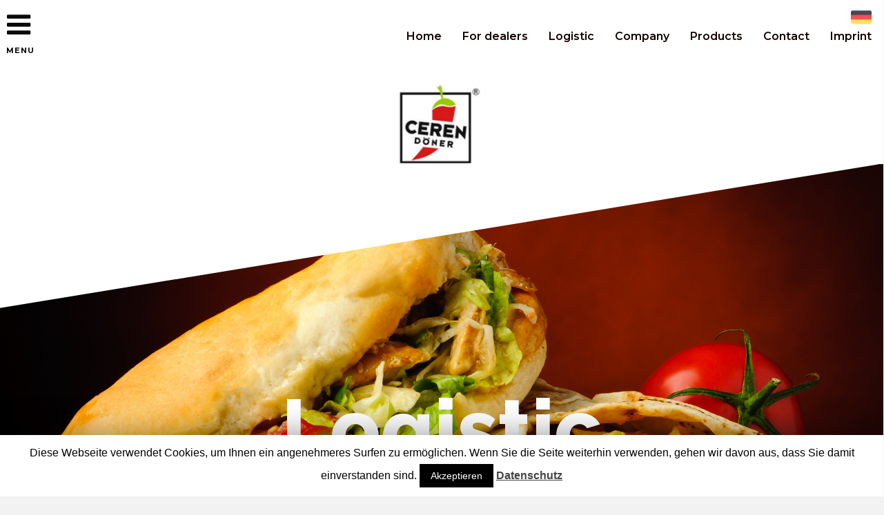

--- FILE ---
content_type: text/html; charset=UTF-8
request_url: https://cerendoener.de/logistic/
body_size: 8124
content:
<!DOCTYPE html>
<html lang="en-US">
<head>
<meta charset="UTF-8" />
<meta name='viewport' content='width=device-width, initial-scale=1.0' />
<meta http-equiv='X-UA-Compatible' content='IE=edge' />
<link rel="profile" href="https://gmpg.org/xfn/11" />
<title>Logistic</title>
<link rel='dns-prefetch' href='//maxcdn.bootstrapcdn.com' />
<link rel='dns-prefetch' href='//fonts.googleapis.com' />
<link rel='dns-prefetch' href='//s.w.org' />
<link href='https://fonts.gstatic.com' crossorigin rel='preconnect' />
<link rel="alternate" type="application/rss+xml" title=" &raquo; Feed" href="https://cerendoener.de/feed/" />
<link rel="alternate" type="application/rss+xml" title=" &raquo; Comments Feed" href="https://cerendoener.de/comments/feed/" />
		<script type="text/javascript">
			window._wpemojiSettings = {"baseUrl":"https:\/\/s.w.org\/images\/core\/emoji\/11\/72x72\/","ext":".png","svgUrl":"https:\/\/s.w.org\/images\/core\/emoji\/11\/svg\/","svgExt":".svg","source":{"concatemoji":"https:\/\/cerendoener.de\/wp-includes\/js\/wp-emoji-release.min.js?ver=4.9.28"}};
			!function(e,a,t){var n,r,o,i=a.createElement("canvas"),p=i.getContext&&i.getContext("2d");function s(e,t){var a=String.fromCharCode;p.clearRect(0,0,i.width,i.height),p.fillText(a.apply(this,e),0,0);e=i.toDataURL();return p.clearRect(0,0,i.width,i.height),p.fillText(a.apply(this,t),0,0),e===i.toDataURL()}function c(e){var t=a.createElement("script");t.src=e,t.defer=t.type="text/javascript",a.getElementsByTagName("head")[0].appendChild(t)}for(o=Array("flag","emoji"),t.supports={everything:!0,everythingExceptFlag:!0},r=0;r<o.length;r++)t.supports[o[r]]=function(e){if(!p||!p.fillText)return!1;switch(p.textBaseline="top",p.font="600 32px Arial",e){case"flag":return s([55356,56826,55356,56819],[55356,56826,8203,55356,56819])?!1:!s([55356,57332,56128,56423,56128,56418,56128,56421,56128,56430,56128,56423,56128,56447],[55356,57332,8203,56128,56423,8203,56128,56418,8203,56128,56421,8203,56128,56430,8203,56128,56423,8203,56128,56447]);case"emoji":return!s([55358,56760,9792,65039],[55358,56760,8203,9792,65039])}return!1}(o[r]),t.supports.everything=t.supports.everything&&t.supports[o[r]],"flag"!==o[r]&&(t.supports.everythingExceptFlag=t.supports.everythingExceptFlag&&t.supports[o[r]]);t.supports.everythingExceptFlag=t.supports.everythingExceptFlag&&!t.supports.flag,t.DOMReady=!1,t.readyCallback=function(){t.DOMReady=!0},t.supports.everything||(n=function(){t.readyCallback()},a.addEventListener?(a.addEventListener("DOMContentLoaded",n,!1),e.addEventListener("load",n,!1)):(e.attachEvent("onload",n),a.attachEvent("onreadystatechange",function(){"complete"===a.readyState&&t.readyCallback()})),(n=t.source||{}).concatemoji?c(n.concatemoji):n.wpemoji&&n.twemoji&&(c(n.twemoji),c(n.wpemoji)))}(window,document,window._wpemojiSettings);
		</script>
		<style type="text/css">
img.wp-smiley,
img.emoji {
	display: inline !important;
	border: none !important;
	box-shadow: none !important;
	height: 1em !important;
	width: 1em !important;
	margin: 0 .07em !important;
	vertical-align: -0.1em !important;
	background: none !important;
	padding: 0 !important;
}
</style>
<link rel='stylesheet' id='font-awesome-css'  href='https://maxcdn.bootstrapcdn.com/font-awesome/4.7.0/css/font-awesome.min.css?ver=2.2.1.4' type='text/css' media='all' />
<link rel='stylesheet' id='fl-builder-layout-253-css'  href='https://cerendoener.de/wp-content/uploads/bb-plugin/cache/253-layout.css?ver=ed99edacf454e09914eed18debb29590' type='text/css' media='all' />
<link rel='stylesheet' id='cookie-law-info-css'  href='https://cerendoener.de/wp-content/plugins/cookie-law-info/public/css/cookie-law-info-public.css?ver=1.7.6' type='text/css' media='all' />
<link rel='stylesheet' id='cookie-law-info-gdpr-css'  href='https://cerendoener.de/wp-content/plugins/cookie-law-info/public/css/cookie-law-info-gdpr.css?ver=1.7.6' type='text/css' media='all' />
<link rel='stylesheet' id='shiftnav-css'  href='https://cerendoener.de/wp-content/plugins/shiftnav-responsive-mobile-menu/assets/css/shiftnav.min.css?ver=1.6.3' type='text/css' media='all' />
<link rel='stylesheet' id='shiftnav-font-awesome-css'  href='https://cerendoener.de/wp-content/plugins/shiftnav-responsive-mobile-menu/assets/css/fontawesome/css/font-awesome.min.css?ver=1.6.3' type='text/css' media='all' />
<link rel='stylesheet' id='shiftnav-standard-dark-css'  href='https://cerendoener.de/wp-content/plugins/shiftnav-responsive-mobile-menu/assets/css/skins/standard-dark.css?ver=1.6.3' type='text/css' media='all' />
<link rel='stylesheet' id='jquery-magnificpopup-css'  href='https://cerendoener.de/wp-content/plugins/bb-plugin/css/jquery.magnificpopup.min.css?ver=2.2.1.4' type='text/css' media='all' />
<link rel='stylesheet' id='bootstrap-css'  href='https://cerendoener.de/wp-content/themes/bb-theme/css/bootstrap.min.css?ver=1.7.1.5' type='text/css' media='all' />
<link rel='stylesheet' id='fl-automator-skin-css'  href='https://cerendoener.de/wp-content/uploads/bb-theme/skin-5c76f093b6592.css?ver=1.7.1.5' type='text/css' media='all' />
<link rel='stylesheet' id='fl-builder-google-fonts-e41875b65bde4b01fa355ec4923ec272-css'  href='https://fonts.googleapis.com/css?family=Montserrat%3A600%2C700%7CRaleway%3A800%7CSatisfy%3A400&#038;ver=4.9.28' type='text/css' media='all' />
<script type='text/javascript'>
/* <![CDATA[ */
var uabb = {"ajax_url":"https:\/\/cerendoener.de\/wp-admin\/admin-ajax.php"};
/* ]]> */
</script>
<script type='text/javascript' src='https://cerendoener.de/wp-includes/js/jquery/jquery.js?ver=1.12.4'></script>
<script type='text/javascript' src='https://cerendoener.de/wp-includes/js/jquery/jquery-migrate.min.js?ver=1.4.1'></script>
<script type='text/javascript'>
/* <![CDATA[ */
var Cli_Data = {"nn_cookie_ids":[],"cookielist":[]};
var log_object = {"ajax_url":"https:\/\/cerendoener.de\/wp-admin\/admin-ajax.php"};
/* ]]> */
</script>
<script type='text/javascript' src='https://cerendoener.de/wp-content/plugins/cookie-law-info/public/js/cookie-law-info-public.js?ver=1.7.6'></script>
<link rel='https://api.w.org/' href='https://cerendoener.de/wp-json/' />
<link rel="EditURI" type="application/rsd+xml" title="RSD" href="https://cerendoener.de/xmlrpc.php?rsd" />
<link rel="wlwmanifest" type="application/wlwmanifest+xml" href="https://cerendoener.de/wp-includes/wlwmanifest.xml" /> 
<meta name="generator" content="WordPress 4.9.28" />
<link rel="canonical" href="https://cerendoener.de/logistic/" />
<link rel='shortlink' href='https://cerendoener.de/?p=253' />
<link rel="alternate" type="application/json+oembed" href="https://cerendoener.de/wp-json/oembed/1.0/embed?url=https%3A%2F%2Fcerendoener.de%2Flogistic%2F" />
<link rel="alternate" type="text/xml+oembed" href="https://cerendoener.de/wp-json/oembed/1.0/embed?url=https%3A%2F%2Fcerendoener.de%2Flogistic%2F&#038;format=xml" />

	<!-- ShiftNav CSS
	================================================================ -->
	<style type="text/css" id="shiftnav-dynamic-css">


/** ShiftNav Custom Menu Styles (Customizer) **/
/* togglebar */
#shiftnav-toggle-main { background:#ffffff; color:#0a0a0a; }
#shiftnav-toggle-main.shiftnav-toggle-main-entire-bar:before, #shiftnav-toggle-main .shiftnav-toggle-burger { font-size:40px; }

/* Status: Loaded from Transient */

	</style>
	<!-- end ShiftNav CSS -->

			<style type="text/css">.recentcomments a{display:inline !important;padding:0 !important;margin:0 !important;}</style>
				<script type="text/javascript">
			var cli_flush_cache=2;
		</script>
		<link rel="icon" href="https://cerendoener.de/wp-content/uploads/2018/05/cropped-Ceren-Doener-1-32x32.png" sizes="32x32" />
<link rel="icon" href="https://cerendoener.de/wp-content/uploads/2018/05/cropped-Ceren-Doener-1-192x192.png" sizes="192x192" />
<link rel="apple-touch-icon-precomposed" href="https://cerendoener.de/wp-content/uploads/2018/05/cropped-Ceren-Doener-1-180x180.png" />
<meta name="msapplication-TileImage" content="https://cerendoener.de/wp-content/uploads/2018/05/cropped-Ceren-Doener-1-270x270.png" />
</head>
<body class="page-template-default page page-id-253 fl-builder fl-framework-bootstrap fl-preset-default fl-full-width fl-search-active" itemscope="itemscope" itemtype="https://schema.org/WebPage">
<div class="fl-page">
	<header class="fl-page-header fl-page-header-fixed fl-page-nav-right fl-page-nav-toggle-button fl-page-nav-toggle-visible-mobile">
	<div class="fl-page-header-wrap">
		<div class="fl-page-header-container container">
			<div class="fl-page-header-row row">
				<div class="col-sm-12 col-md-3 fl-page-logo-wrap">
					<div class="fl-page-header-logo">
						<a href="https://cerendoener.de/"><div class="fl-logo-text" itemprop="name"></div></a>
					</div>
				</div>
				<div class="col-sm-12 col-md-9 fl-page-fixed-nav-wrap">
					<div class="fl-page-nav-wrap">
						<nav class="fl-page-nav fl-nav navbar navbar-default navbar-expand-md" aria-label="Header Menu">
							<button type="button" class="navbar-toggle navbar-toggler" data-toggle="collapse" data-target=".fl-page-nav-collapse">
								<span>Menu</span>
							</button>
							<div class="fl-page-nav-collapse collapse navbar-collapse">
								<ul id="menu-menu-1" class="nav navbar-nav navbar-right menu"><li id="menu-item-43" class="menu-item menu-item-type-post_type menu-item-object-page menu-item-home menu-item-43 nav-item"><a href="https://cerendoener.de/" class="nav-link">Home</a></li>
<li id="menu-item-107" class="menu-item menu-item-type-post_type menu-item-object-page menu-item-107 nav-item"><a href="https://cerendoener.de/produkte/" class="nav-link">Produkte</a></li>
<li id="menu-item-98" class="menu-item menu-item-type-post_type menu-item-object-page menu-item-98 nav-item"><a href="https://cerendoener.de/fur-handler/" class="nav-link">Für Handler</a></li>
<li id="menu-item-94" class="menu-item menu-item-type-post_type menu-item-object-page menu-item-94 nav-item"><a href="https://cerendoener.de/logistik/" class="nav-link">Logistik</a></li>
<li id="menu-item-90" class="menu-item menu-item-type-post_type menu-item-object-page menu-item-90 nav-item"><a href="https://cerendoener.de/unternehmen/" class="nav-link">Unternehmen</a></li>
<li id="menu-item-81" class="menu-item menu-item-type-post_type menu-item-object-page menu-item-81 nav-item"><a href="https://cerendoener.de/kontakt/" class="nav-link">Kontakt</a></li>
<li id="menu-item-85" class="menu-item menu-item-type-post_type menu-item-object-page menu-item-85 nav-item"><a href="https://cerendoener.de/impressum/" class="nav-link">Impressum</a></li>
</ul>							</div>
						</nav>
					</div>
				</div>
			</div>
		</div>
	</div>
</header><!-- .fl-page-header-fixed -->
	<div class="fl-page-content" itemprop="mainContentOfPage">

		
<div class="fl-content-full container">
	<div class="row">
		<div class="fl-content col-md-12">
			<article class="fl-post post-253 page type-page status-publish hentry" id="fl-post-253" itemscope="itemscope" itemtype="https://schema.org/CreativeWork">

			<div class="fl-post-content clearfix" itemprop="text">
		<div class="fl-builder-content fl-builder-content-253 fl-builder-content-primary fl-builder-global-templates-locked" data-post-id="253"><div class="fl-row fl-row-full-width fl-row-bg-color fl-node-5c8a7d0f707b1" data-node="5c8a7d0f707b1">
	<div class="fl-row-content-wrap">
						<div class="fl-row-content fl-row-full-width fl-node-content">
		
<div class="fl-col-group fl-node-5c8a7cef9c030" data-node="5c8a7cef9c030">
			<div class="fl-col fl-node-5c8a7cef9c037" data-node="5c8a7cef9c037">
	<div class="fl-col-content fl-node-content">
	<div class="fl-module fl-module-uabb-photo fl-node-5c8a812c16ad7" data-node="5c8a812c16ad7">
	<div class="fl-module-content fl-node-content">
		<div class="uabb-module-content uabb-photo
uabb-photo-align-right uabb-photo-mob-align-right" itemscope itemtype="https://schema.org/ImageObject">
	<div class="uabb-photo-content ">

				<a href="http://cerendoener.de/" target="_self"  itemprop="url">
				<img class="uabb-photo-img wp-image-317" src="http://cerendoener.de/wp-content/uploads/2019/03/germany.png" alt="germany" itemprop="image" srcset="https://cerendoener.de/wp-content/uploads/2019/03/germany.png 512w, https://cerendoener.de/wp-content/uploads/2019/03/germany-150x150.png 150w, https://cerendoener.de/wp-content/uploads/2019/03/germany-300x300.png 300w" sizes="(max-width: 512px) 100vw, 512px" />

						</a>
			</div>
	</div>
	</div>
</div>
<div class="fl-module fl-module-uabb-advanced-menu fl-node-5c8a7cef9c039" data-node="5c8a7cef9c039">
	<div class="fl-module-content fl-node-content">
			<div class="uabb-creative-menu
	 uabb-creative-menu-accordion-collapse	uabb-menu-default">
		<div class="uabb-creative-menu-mobile-toggle-container"><div class="uabb-creative-menu-mobile-toggle hamburger"><div class="uabb-svg-container"><svg version="1.1" class="hamburger-menu" xmlns="https://www.w3.org/2000/svg" xmlns:xlink="https://www.w3.org/1999/xlink" viewBox="0 0 50 50">
<rect class="uabb-hamburger-menu-top" width="50" height="10"/>
<rect class="uabb-hamburger-menu-middle" y="20" width="50" height="10"/>
<rect class="uabb-hamburger-menu-bottom" y="40" width="50" height="10"/>
</svg>
</div></div></div>			<div class="uabb-clear"></div>
					<ul id="menu-menu-2" class="menu uabb-creative-menu-horizontal uabb-toggle-none"><li id="menu-item-276" class="menu-item menu-item-type-post_type menu-item-object-page uabb-creative-menu uabb-cm-style"><a href="https://cerendoener.de/home-eng/"><span class="menu-item-text">Home</span></a></li>
<li id="menu-item-277" class="menu-item menu-item-type-post_type menu-item-object-page uabb-creative-menu uabb-cm-style"><a href="https://cerendoener.de/for-dealers/"><span class="menu-item-text">For dealers</span></a></li>
<li id="menu-item-273" class="menu-item menu-item-type-post_type menu-item-object-page current-menu-item page_item page-item-253 current_page_item uabb-creative-menu uabb-cm-style"><a href="https://cerendoener.de/logistic/"><span class="menu-item-text">Logistic</span></a></li>
<li id="menu-item-271" class="menu-item menu-item-type-post_type menu-item-object-page uabb-creative-menu uabb-cm-style"><a href="https://cerendoener.de/company/"><span class="menu-item-text">Company</span></a></li>
<li id="menu-item-272" class="menu-item menu-item-type-post_type menu-item-object-page uabb-creative-menu uabb-cm-style"><a href="https://cerendoener.de/products/"><span class="menu-item-text">Products</span></a></li>
<li id="menu-item-274" class="menu-item menu-item-type-post_type menu-item-object-page uabb-creative-menu uabb-cm-style"><a href="https://cerendoener.de/contact/"><span class="menu-item-text">Contact</span></a></li>
<li id="menu-item-275" class="menu-item menu-item-type-post_type menu-item-object-page uabb-creative-menu uabb-cm-style"><a href="https://cerendoener.de/imprint/"><span class="menu-item-text">Imprint</span></a></li>
</ul>	</div>

		</div>
</div>
<div class="fl-module fl-module-heading fl-node-5c8a7cef9c038 fl-animation fl-fade-up" data-node="5c8a7cef9c038" data-animation-delay="0.3" data-animation-duration="1">
	<div class="fl-module-content fl-node-content">
		<h3 class="fl-heading">
		<span class="fl-heading-text">MENU</span>
	</h3>
	</div>
</div>
	</div>
</div>
	</div>

<div class="fl-col-group fl-node-5c8a7cef9c02b" data-node="5c8a7cef9c02b">
			<div class="fl-col fl-node-5c8a7cef9c031 fl-col-has-cols" data-node="5c8a7cef9c031">
	<div class="fl-col-content fl-node-content">
	
<div class="fl-col-group fl-node-5c8a7cef9c032 fl-col-group-nested" data-node="5c8a7cef9c032">
			<div class="fl-col fl-node-5c8a7cef9c033 fl-col-small" data-node="5c8a7cef9c033">
	<div class="fl-col-content fl-node-content">
		</div>
</div>
			<div class="fl-col fl-node-5c8a7cef9c034 fl-col-small" data-node="5c8a7cef9c034">
	<div class="fl-col-content fl-node-content">
	<div class="fl-module fl-module-photo fl-node-5c8a7cef9c036" data-node="5c8a7cef9c036">
	<div class="fl-module-content fl-node-content">
		<div class="fl-photo fl-photo-align-center" itemscope itemtype="https://schema.org/ImageObject">
	<div class="fl-photo-content fl-photo-img-png">
				<a href="http://cerendoener.de/home-eng/" target="_self" itemprop="url">
				<img class="fl-photo-img wp-image-15" src="http://cerendoener.de/wp-content/uploads/2018/05/Ceren-Doener-1.png" alt="Ceren-Doener" itemprop="image" title="Ceren-Doener" srcset="https://cerendoener.de/wp-content/uploads/2018/05/Ceren-Doener-1.png 577w, https://cerendoener.de/wp-content/uploads/2018/05/Ceren-Doener-1-300x267.png 300w" sizes="(max-width: 577px) 100vw, 577px" />
				</a>
					</div>
	</div>
	</div>
</div>
	</div>
</div>
			<div class="fl-col fl-node-5c8a7cef9c035 fl-col-small" data-node="5c8a7cef9c035">
	<div class="fl-col-content fl-node-content">
		</div>
</div>
	</div>
	</div>
</div>
	</div>
		</div>
	</div>
</div>
<div class="fl-row fl-row-full-width fl-row-bg-parallax fl-node-5b043f149da12 uabb-top-row uabb-tilt_left uabb-bottom-row uabb-tilt_left" data-node="5b043f149da12" data-parallax-speed="2" data-parallax-image="http://cerendoener.de/wp-content/uploads/2018/05/AdobeStock_56255637-2.jpeg">
	<div class="fl-row-content-wrap">
		<div class="uabb-row-separator uabb-top-row-separator uabb-has-shape uabb-tilt-left-separator uabb-has-svg" >
	<svg class="uasvg-tilt-left-separator" xmlns="http://www.w3.org/2000/svg" version="1.1" fill="rgba(255,255,255,1)" opacity="1" width="100%" height="210" viewBox="0 0 4 0.266661" preserveAspectRatio="none"><polygon class="fil0" points="4,0 4,0.266661 -0,0.266661 "/></svg></div>
<div class="uabb-row-separator uabb-bottom-row-separator uabb-has-shape uabb-tilt-left-separator uabb-has-svg" >
	<svg class="uasvg-tilt-left-separator" xmlns="http://www.w3.org/2000/svg" version="1.1" fill="#ffffff" opacity="1" width="100%" height="210" viewBox="0 0 4 0.266661" preserveAspectRatio="none"><polygon class="fil0" points="4,0 4,0.266661 -0,0.266661 "/></svg></div>
				<div class="fl-row-content fl-row-full-width fl-node-content">
		
<div class="fl-col-group fl-node-5b043f149da4e" data-node="5b043f149da4e">
			<div class="fl-col fl-node-5b043f149da8a" data-node="5b043f149da8a">
	<div class="fl-col-content fl-node-content">
	<div class="fl-module fl-module-heading fl-node-5b043f149cfef fl-animation fl-fade-up" data-node="5b043f149cfef" data-animation-delay="0.6" data-animation-duration="1">
	<div class="fl-module-content fl-node-content">
		<h1 class="fl-heading">
		<span class="fl-heading-text">Logistic</span>
	</h1>
	</div>
</div>
	</div>
</div>
	</div>
		</div>
	</div>
</div>
<div class="fl-row fl-row-fixed-width fl-row-bg-color fl-node-5b0454f71b214" data-node="5b0454f71b214">
	<div class="fl-row-content-wrap">
						<div class="fl-row-content fl-row-full-width fl-node-content">
		
<div class="fl-col-group fl-node-5b0454f71b424" data-node="5b0454f71b424">
			<div class="fl-col fl-node-5b0454f71b460 fl-col-has-cols" data-node="5b0454f71b460">
	<div class="fl-col-content fl-node-content">
	
<div class="fl-col-group fl-node-5b0456310cb24 fl-col-group-nested" data-node="5b0456310cb24">
			<div class="fl-col fl-node-5b0456310cca7" data-node="5b0456310cca7">
	<div class="fl-col-content fl-node-content">
	<div class="fl-module fl-module-heading fl-node-5b0c53e7acb1a fl-animation fl-fade-up" data-node="5b0c53e7acb1a" data-animation-delay="0.6" data-animation-duration="1">
	<div class="fl-module-content fl-node-content">
		<h1 class="fl-heading">
		<span class="fl-heading-text">Daily fresh - Europe-wide!</span>
	</h1>
	</div>
</div>
<div class="fl-module fl-module-heading fl-node-5b0c541156644 fl-animation fl-fade-up" data-node="5b0c541156644" data-animation-delay="0.6" data-animation-duration="1">
	<div class="fl-module-content fl-node-content">
		<h1 class="fl-heading">
		<span class="fl-heading-text">Ceren Doner</span>
	</h1>
	</div>
</div>
<div class="fl-module fl-module-rich-text fl-node-5b053fe6bd3e0" data-node="5b053fe6bd3e0">
	<div class="fl-module-content fl-node-content">
		<div class="fl-rich-text">
	<blockquote><p>We are supplied fresh every day with all ingredients. We deliver directly to your shop on time every day throughout Europe.</p>
<p>Our products are packed in HACCP foil and shock-frozen.</p></blockquote>
</div>
	</div>
</div>
<div class="fl-module fl-module-uabb-button fl-node-5b0d3916267ef" data-node="5b0d3916267ef">
	<div class="fl-module-content fl-node-content">
		
<div class="uabb-module-content uabb-button-wrap uabb-creative-button-wrap uabb-button-width-auto uabb-creative-button-width-auto uabb-button-left uabb-creative-button-left uabb-button-reponsive-center uabb-creative-button-reponsive-center">
			<a href="http://cerendoener.de/contact/" target="_self"  class="uabb-button uabb-creative-button uabb-creative-flat-btn  uabb-none-btn  "  role="button">

							<span class="uabb-button-text uabb-creative-button-text">Contact</span>
							
						
		</a>
	</div>



	</div>
</div>
	</div>
</div>
	</div>

<div class="fl-col-group fl-node-5c8699d2190fb fl-col-group-nested" data-node="5c8699d2190fb">
			<div class="fl-col fl-node-5c8699d219173 fl-col-small" data-node="5c8699d219173">
	<div class="fl-col-content fl-node-content">
		</div>
</div>
			<div class="fl-col fl-node-5c8699d219176 fl-col-small" data-node="5c8699d219176">
	<div class="fl-col-content fl-node-content">
	<div class="fl-module fl-module-photo fl-node-5c8699d9e4030" data-node="5c8699d9e4030">
	<div class="fl-module-content fl-node-content">
		<div class="fl-photo fl-photo-align-center" itemscope itemtype="https://schema.org/ImageObject">
	<div class="fl-photo-content fl-photo-img-png">
				<img class="fl-photo-img wp-image-206" src="http://cerendoener.de/wp-content/uploads/2019/03/Sicher3.png" alt="Sicher3" itemprop="image" title="Sicher3" srcset="https://cerendoener.de/wp-content/uploads/2019/03/Sicher3.png 922w, https://cerendoener.de/wp-content/uploads/2019/03/Sicher3-300x293.png 300w, https://cerendoener.de/wp-content/uploads/2019/03/Sicher3-768x750.png 768w" sizes="(max-width: 922px) 100vw, 922px" />
					</div>
	</div>
	</div>
</div>
	</div>
</div>
			<div class="fl-col fl-node-5c8699d219178 fl-col-small" data-node="5c8699d219178">
	<div class="fl-col-content fl-node-content">
		</div>
</div>
	</div>
	</div>
</div>
	</div>
		</div>
	</div>
</div>
<div class="fl-row fl-row-full-width fl-row-bg-none fl-node-5b0c4fafc2275 uabb-top-row uabb-tilt_left" data-node="5b0c4fafc2275">
	<div class="fl-row-content-wrap">
		<div class="uabb-row-separator uabb-top-row-separator uabb-has-shape uabb-tilt-left-separator uabb-has-svg" >
	<svg class="uasvg-tilt-left-separator" xmlns="http://www.w3.org/2000/svg" version="1.1" fill="rgba(255,255,255,1)" opacity="1" width="100%" height="210" viewBox="0 0 4 0.266661" preserveAspectRatio="none"><polygon class="fil0" points="4,0 4,0.266661 -0,0.266661 "/></svg></div>
				<div class="fl-row-content fl-row-full-width fl-node-content">
		
<div class="fl-col-group fl-node-5b0c4fafbaef1" data-node="5b0c4fafbaef1">
			<div class="fl-col fl-node-5b0c4fafbaf2f" data-node="5b0c4fafbaf2f">
	<div class="fl-col-content fl-node-content">
	<div class="fl-module fl-module-map fl-node-5b0c4fafbaf69" data-node="5b0c4fafbaf69">
	<div class="fl-module-content fl-node-content">
		<div class="fl-map">
	<iframe src="https://www.google.com/maps/embed/v1/place?q=+Lengeder+Str.+30%2C+13407+Berlin&key=AIzaSyD09zQ9PNDNNy9TadMuzRV_UsPUoWKntt8"></iframe></div>
	</div>
</div>
	</div>
</div>
	</div>
		</div>
	</div>
</div>
</div><div class="uabb-js-breakpoint" style="display: none;"></div>	</div><!-- .fl-post-content -->
	
</article>

<!-- .fl-post -->
		</div>
	</div>
</div>


	</div><!-- .fl-page-content -->
		</div><!-- .fl-page -->
<div id="cookie-law-info-bar"><span>Diese Webseite verwendet Cookies, um Ihnen ein angenehmeres Surfen zu ermöglichen. Wenn Sie die Seite weiterhin verwenden, gehen wir davon aus, dass Sie damit einverstanden sind. <a  data-cli_action="accept" id="cookie_action_close_header"  class="medium cli-plugin-button cli-plugin-main-button cookie_action_close_header cli_action_button" style="display:inline-block; ">Akzeptieren</a> <a href='http://cerendoener.de/Datenschutz/' id="CONSTANT_OPEN_URL" target="_blank"  class="cli-plugin-main-link"  style="display:inline-block;" >Datenschutz</a></span></div><div id="cookie-law-info-again" style="display:none;"><span id="cookie_hdr_showagain">Datenschutzerklärung und Cookies</span></div><div class="cli-modal-backdrop cli-fade cli-settings-overlay"></div>
<div class="cli-modal-backdrop cli-fade cli-popupbar-overlay"></div>
<script type="text/javascript">
  /* <![CDATA[ */
  cli_cookiebar_settings='{"animate_speed_hide":"500","animate_speed_show":"500","background":"#FFF","border":"#b1a6a6c2","border_on":false,"button_1_button_colour":"#000","button_1_button_hover":"#000000","button_1_link_colour":"#fff","button_1_as_button":true,"button_1_new_win":false,"button_2_button_colour":"#333","button_2_button_hover":"#292929","button_2_link_colour":"#444","button_2_as_button":false,"button_2_hidebar":false,"button_3_button_colour":"#000","button_3_button_hover":"#000000","button_3_link_colour":"#fff","button_3_as_button":true,"button_3_new_win":false,"button_4_button_colour":"#000","button_4_button_hover":"#000000","button_4_link_colour":"#fff","button_4_as_button":true,"font_family":"inherit","header_fix":false,"notify_animate_hide":true,"notify_animate_show":false,"notify_div_id":"#cookie-law-info-bar","notify_position_horizontal":"right","notify_position_vertical":"bottom","scroll_close":false,"scroll_close_reload":false,"accept_close_reload":false,"reject_close_reload":false,"showagain_tab":true,"showagain_background":"#fff","showagain_border":"#000","showagain_div_id":"#cookie-law-info-again","showagain_x_position":"100px","text":"#000","show_once_yn":false,"show_once":"10000","logging_on":false,"as_popup":false,"popup_overlay":true,"bar_heading_text":"","cookie_bar_as":"banner","popup_showagain_position":"bottom-right","widget_position":"left"}';
  /* ]]> */
</script>	<!-- ShiftNav Main Toggle -->
		<div id="shiftnav-toggle-main" class="shiftnav-toggle shiftnav-toggle-shiftnav-main shiftnav-toggle-main-align-center shiftnav-toggle-style-burger_only shiftnav-toggle-main-entire-bar shiftnav-togglebar-gap-auto shiftnav-togglebar-transparent shiftnav-toggle-edge-left shiftnav-toggle-icon-x shiftnav-toggle-main-align-center shiftnav-toggle-style-burger_only shiftnav-toggle-main-entire-bar shiftnav-togglebar-gap-auto shiftnav-togglebar-transparent shiftnav-toggle-edge-left shiftnav-toggle-icon-x" data-shiftnav-target="shiftnav-main"></div>	
	<!-- /#shiftnav-toggle-main --> 


	<!-- ShiftNav #shiftnav-main -->
	<div class="shiftnav shiftnav-nojs shiftnav-shiftnav-main shiftnav-left-edge shiftnav-skin-standard-dark shiftnav-transition-standard" id="shiftnav-main" data-shiftnav-id="shiftnav-main">
		<div class="shiftnav-inner">

		
			<h3 class="shiftnav-menu-title shiftnav-site-title"><a href="https://cerendoener.de"></a></h3>
	<nav class="shiftnav-nav"><ul id="menu-menu-3" class="shiftnav-menu shiftnav-targets-large shiftnav-targets-text-default shiftnav-targets-icon-default"><li class="menu-item menu-item-type-post_type menu-item-object-page menu-item-home menu-item-43 shiftnav-depth-0"><a class="shiftnav-target"  href="https://cerendoener.de/">Home</a></li><li class="menu-item menu-item-type-post_type menu-item-object-page menu-item-107 shiftnav-depth-0"><a class="shiftnav-target"  href="https://cerendoener.de/produkte/">Produkte</a></li><li class="menu-item menu-item-type-post_type menu-item-object-page menu-item-98 shiftnav-depth-0"><a class="shiftnav-target"  href="https://cerendoener.de/fur-handler/">Für Handler</a></li><li class="menu-item menu-item-type-post_type menu-item-object-page menu-item-94 shiftnav-depth-0"><a class="shiftnav-target"  href="https://cerendoener.de/logistik/">Logistik</a></li><li class="menu-item menu-item-type-post_type menu-item-object-page menu-item-90 shiftnav-depth-0"><a class="shiftnav-target"  href="https://cerendoener.de/unternehmen/">Unternehmen</a></li><li class="menu-item menu-item-type-post_type menu-item-object-page menu-item-81 shiftnav-depth-0"><a class="shiftnav-target"  href="https://cerendoener.de/kontakt/">Kontakt</a></li><li class="menu-item menu-item-type-post_type menu-item-object-page menu-item-85 shiftnav-depth-0"><a class="shiftnav-target"  href="https://cerendoener.de/impressum/">Impressum</a></li></ul></nav>		</div><!-- /.shiftnav-inner -->
	</div><!-- /.shiftnav #shiftnav-main -->


	<style>[class*="fa fa-"]{font-family: FontAwesome !important;}</style><link rel='stylesheet' id='fl-builder-google-fonts-182583ff9a11ac5eca502189dd35afa2-css'  href='//fonts.googleapis.com/css?family=Montserrat%3A600%2C700%7CRaleway%3A800%7CSatisfy%3A400&#038;ver=4.9.28' type='text/css' media='all' />
<script type='text/javascript' src='https://cerendoener.de/wp-content/plugins/bb-plugin/js/jquery.waypoints.min.js?ver=2.2.1.4'></script>
<script type='text/javascript' src='https://cerendoener.de/wp-content/uploads/bb-plugin/cache/253-layout.js?ver=ed99edacf454e09914eed18debb29590'></script>
<script type='text/javascript' src='https://cerendoener.de/wp-content/plugins/page-links-to/js/new-tab.min.js?ver=3.0.0-beta.1'></script>
<script type='text/javascript'>
/* <![CDATA[ */
var shiftnav_data = {"shift_body":"off","shift_body_wrapper":"","lock_body":"on","lock_body_x":"off","open_current":"off","collapse_accordions":"off","scroll_panel":"on","breakpoint":"","v":"1.6.3","touch_off_close":"on","scroll_offset":"100","disable_transforms":"off"};
/* ]]> */
</script>
<script type='text/javascript' src='https://cerendoener.de/wp-content/plugins/shiftnav-responsive-mobile-menu/assets/js/shiftnav.min.js?ver=1.6.3'></script>
<script type='text/javascript' src='https://cerendoener.de/wp-content/themes/bb-theme/js/jquery.throttle.min.js?ver=1.7.1.5'></script>
<script type='text/javascript' src='https://cerendoener.de/wp-content/plugins/bb-plugin/js/jquery.magnificpopup.min.js?ver=2.2.1.4'></script>
<script type='text/javascript' src='https://cerendoener.de/wp-content/themes/bb-theme/js/bootstrap.min.js?ver=1.7.1.5'></script>
<script type='text/javascript' src='https://cerendoener.de/wp-content/themes/bb-theme/js/theme.min.js?ver=1.7.1.5'></script>
<script type='text/javascript' src='https://cerendoener.de/wp-includes/js/wp-embed.min.js?ver=4.9.28'></script>
</body>
</html>


--- FILE ---
content_type: text/css
request_url: https://cerendoener.de/wp-content/uploads/bb-plugin/cache/253-layout.css?ver=ed99edacf454e09914eed18debb29590
body_size: 14184
content:
.fl-builder-content *,.fl-builder-content *:before,.fl-builder-content *:after {-webkit-box-sizing: border-box;-moz-box-sizing: border-box;box-sizing: border-box;}.fl-row:before,.fl-row:after,.fl-row-content:before,.fl-row-content:after,.fl-col-group:before,.fl-col-group:after,.fl-col:before,.fl-col:after,.fl-module:before,.fl-module:after,.fl-module-content:before,.fl-module-content:after {display: table;content: " ";}.fl-row:after,.fl-row-content:after,.fl-col-group:after,.fl-col:after,.fl-module:after,.fl-module-content:after {clear: both;}.fl-row,.fl-row-content,.fl-col-group,.fl-col,.fl-module,.fl-module-content {zoom:1;}.fl-clear {clear: both;}.fl-clearfix:before,.fl-clearfix:after {display: table;content: " ";}.fl-clearfix:after {clear: both;}.fl-clearfix {zoom:1;}.fl-visible-medium,.fl-visible-medium-mobile,.fl-visible-mobile,.fl-col-group .fl-visible-medium.fl-col,.fl-col-group .fl-visible-medium-mobile.fl-col,.fl-col-group .fl-visible-mobile.fl-col {display: none;}.fl-row,.fl-row-content {margin-left: auto;margin-right: auto;}.fl-row-content-wrap {position: relative;}.fl-builder-mobile .fl-row-bg-photo .fl-row-content-wrap {background-attachment: scroll;}.fl-row-bg-video,.fl-row-bg-video .fl-row-content {position: relative;}.fl-row-bg-video .fl-bg-video {bottom: 0;left: 0;overflow: hidden;position: absolute;right: 0;top: 0;}.fl-row-bg-video .fl-bg-video video {bottom: 0;left: 0px;max-width: none;position: absolute;right: 0;top: 0px;}.fl-row-bg-video .fl-bg-video iframe {pointer-events: none;width: 100vw;height: 56.25vw; max-width: none;min-height: 100vh;min-width: 177.77vh; position: absolute;top: 50%;left: 50%;transform: translate(-50%, -50%);-ms-transform: translate(-50%, -50%); -webkit-transform: translate(-50%, -50%); }.fl-bg-video-fallback {background-position: 50% 50%;background-repeat: no-repeat;background-size: cover;bottom: 0px;left: 0px;position: absolute;right: 0px;top: 0px;}.fl-row-bg-slideshow,.fl-row-bg-slideshow .fl-row-content {position: relative;}.fl-row .fl-bg-slideshow {bottom: 0;left: 0;overflow: hidden;position: absolute;right: 0;top: 0;z-index: 0;}.fl-builder-edit .fl-row .fl-bg-slideshow * {bottom: 0;height: auto !important;left: 0;position: absolute !important;right: 0;top: 0;}.fl-row-bg-overlay .fl-row-content-wrap:after {border-radius: inherit;content: '';display: block;position: absolute;top: 0;right: 0;bottom: 0;left: 0;z-index: 0;}.fl-row-bg-overlay .fl-row-content {position: relative;z-index: 1;}.fl-row-full-height .fl-row-content-wrap,.fl-row-custom-height .fl-row-content-wrap {display: -webkit-box;display: -webkit-flex;display: -ms-flexbox;display: flex;min-height: 100vh;}.fl-row-custom-height .fl-row-content-wrap {min-height: 0;}.fl-builder-edit .fl-row-full-height .fl-row-content-wrap {min-height: calc( 100vh - 48px );}.fl-row-full-height .fl-row-content,.fl-row-custom-height .fl-row-content {-webkit-box-flex: 1 1 auto; -moz-box-flex: 1 1 auto;-webkit-flex: 1 1 auto;-ms-flex: 1 1 auto;flex: 1 1 auto;}.fl-row-full-height .fl-row-full-width.fl-row-content,.fl-row-custom-height .fl-row-full-width.fl-row-content {max-width: 100%;width: 100%;}.fl-builder-ie-11 .fl-row.fl-row-full-height:not(.fl-visible-medium):not(.fl-visible-medium-mobile):not(.fl-visible-mobile),.fl-builder-ie-11 .fl-row.fl-row-custom-height:not(.fl-visible-medium):not(.fl-visible-medium-mobile):not(.fl-visible-mobile) {display: flex;flex-direction: column;height: 100%;}.fl-builder-ie-11 .fl-row-full-height .fl-row-content-wrap,.fl-builder-ie-11 .fl-row-custom-height .fl-row-content-wrap {height: auto;}.fl-builder-ie-11 .fl-row-full-height .fl-row-content,.fl-builder-ie-11 .fl-row-custom-height .fl-row-content {flex: 0 0 auto;flex-basis: 100%;margin: 0;}.fl-builder-ie-11 .fl-row-full-height.fl-row-align-top .fl-row-content,.fl-builder-ie-11 .fl-row-full-height.fl-row-align-bottom .fl-row-content,.fl-builder-ie-11 .fl-row-custom-height.fl-row-align-top .fl-row-content,.fl-builder-ie-11 .fl-row-custom-height.fl-row-align-bottom .fl-row-content {margin: 0 auto;}.fl-builder-ie-11 .fl-row-full-height.fl-row-align-center .fl-col-group:not(.fl-col-group-equal-height),.fl-builder-ie-11 .fl-row-custom-height.fl-row-align-center .fl-col-group:not(.fl-col-group-equal-height) {display: flex;align-items: center;justify-content: center;-webkit-align-items: center;-webkit-box-align: center;-webkit-box-pack: center;-webkit-justify-content: center;-ms-flex-align: center;-ms-flex-pack: center;}.fl-row-full-height.fl-row-align-center .fl-row-content-wrap,.fl-row-custom-height.fl-row-align-center .fl-row-content-wrap {align-items: center;justify-content: center;-webkit-align-items: center;-webkit-box-align: center;-webkit-box-pack: center;-webkit-justify-content: center;-ms-flex-align: center;-ms-flex-pack: center;}.fl-row-full-height.fl-row-align-bottom .fl-row-content-wrap,.fl-row-custom-height.fl-row-align-bottom .fl-row-content-wrap {align-items: flex-end;justify-content: flex-end;-webkit-align-items: flex-end;-webkit-justify-content: flex-end;-webkit-box-align: end;-webkit-box-pack: end;-ms-flex-align: end;-ms-flex-pack: end;}.fl-builder-ie-11 .fl-row-full-height.fl-row-align-bottom .fl-row-content-wrap,.fl-builder-ie-11 .fl-row-custom-height.fl-row-align-bottom .fl-row-content-wrap {justify-content: flex-start;-webkit-justify-content: flex-start;}@media all and (device-width: 768px) and (device-height: 1024px) and (orientation:portrait){.fl-row-full-height .fl-row-content-wrap{min-height: 1024px;}}@media all and (device-width: 1024px) and (device-height: 768px) and (orientation:landscape){.fl-row-full-height .fl-row-content-wrap{min-height: 768px;}}@media screen and (device-aspect-ratio: 40/71) {.fl-row-full-height .fl-row-content-wrap {min-height: 500px;}}.fl-col-group-equal-height,.fl-col-group-equal-height .fl-col,.fl-col-group-equal-height .fl-col-content{display: -webkit-box;display: -webkit-flex;display: -ms-flexbox;display: flex;}.fl-col-group-equal-height{-webkit-flex-wrap: wrap;-ms-flex-wrap: wrap;flex-wrap: wrap;}.fl-col-group-equal-height.fl-col-group-has-child-loading {-webkit-flex-wrap: nowrap;-ms-flex-wrap: nowrap;flex-wrap: nowrap;}.fl-col-group-equal-height .fl-col,.fl-col-group-equal-height .fl-col-content{-webkit-box-flex: 1 1 auto; -moz-box-flex: 1 1 auto;-webkit-flex: 1 1 auto;-ms-flex: 1 1 auto;flex: 1 1 auto;}.fl-col-group-equal-height .fl-col-content{-webkit-box-orient: vertical; -webkit-box-direction: normal;-webkit-flex-direction: column;-ms-flex-direction: column;flex-direction: column; flex-shrink: 1; min-width: 1px; max-width: 100%;width: 100%;}.fl-col-group-equal-height:before,.fl-col-group-equal-height .fl-col:before,.fl-col-group-equal-height .fl-col-content:before,.fl-col-group-equal-height:after,.fl-col-group-equal-height .fl-col:after,.fl-col-group-equal-height .fl-col-content:after{content: none;}.fl-col-group-equal-height.fl-col-group-align-center .fl-col-content {align-items: center;justify-content: center;-webkit-align-items: center;-webkit-box-align: center;-webkit-box-pack: center;-webkit-justify-content: center;-ms-flex-align: center;-ms-flex-pack: center;}.fl-col-group-equal-height.fl-col-group-align-bottom .fl-col-content {justify-content: flex-end;-webkit-justify-content: flex-end;-webkit-box-align: end;-webkit-box-pack: end;-ms-flex-pack: end;}.fl-col-group-equal-height.fl-col-group-align-center .fl-module,.fl-col-group-equal-height.fl-col-group-align-center .fl-col-group {width: 100%;}.fl-builder-ie-11 .fl-col-group-equal-height,.fl-builder-ie-11 .fl-col-group-equal-height .fl-col,.fl-builder-ie-11 .fl-col-group-equal-height .fl-col-content,.fl-builder-ie-11 .fl-col-group-equal-height .fl-module,.fl-col-group-equal-height.fl-col-group-align-center .fl-col-group {min-height: 1px;}.fl-col {float: left;min-height: 1px;}.fl-col-bg-overlay .fl-col-content {position: relative;}.fl-col-bg-overlay .fl-col-content:after {border-radius: inherit;content: '';display: block;position: absolute;top: 0;right: 0;bottom: 0;left: 0;z-index: 0;}.fl-col-bg-overlay .fl-module {position: relative;z-index: 2;}.fl-module img {max-width: 100%;}.fl-builder-module-template {margin: 0 auto;max-width: 1100px;padding: 20px;}.fl-builder-content a.fl-button,.fl-builder-content a.fl-button:visited {border-radius: 4px;-moz-border-radius: 4px;-webkit-border-radius: 4px;display: inline-block;font-size: 16px;font-weight: normal;line-height: 18px;padding: 12px 24px;text-decoration: none;text-shadow: none;}.fl-builder-content .fl-button:hover {text-decoration: none;}.fl-builder-content .fl-button:active {position: relative;top: 1px;}.fl-builder-content .fl-button-width-full .fl-button {display: block;text-align: center;}.fl-builder-content .fl-button-width-custom .fl-button {display: inline-block;text-align: center;max-width: 100%;}.fl-builder-content .fl-button-left {text-align: left;}.fl-builder-content .fl-button-center {text-align: center;}.fl-builder-content .fl-button-right {text-align: right;}.fl-builder-content .fl-button i {font-size: 1.3em;height: auto;margin-right:8px;vertical-align: middle;width: auto;}.fl-builder-content .fl-button i.fl-button-icon-after {margin-left: 8px;margin-right: 0;}.fl-builder-content .fl-button-has-icon .fl-button-text {vertical-align: middle;}.fl-icon-wrap {display: inline-block;}.fl-icon {display: table-cell;vertical-align: middle;}.fl-icon a {text-decoration: none;}.fl-icon i {float: left;height: auto;width: auto;}.fl-icon i:before {border: none !important;height: auto;width: auto;}.fl-icon-text {display: table-cell;text-align: left;padding-left: 15px;vertical-align: middle;}.fl-icon-text-empty {display: none;}.fl-icon-text *:last-child {margin: 0 !important;padding: 0 !important;}.fl-icon-text a {text-decoration: none;}.fl-icon-text span {display: block;}.fl-icon-text span.mce-edit-focus {min-width: 1px;}.fl-photo {line-height: 0;position: relative;}.fl-photo-align-left {text-align: left;}.fl-photo-align-center {text-align: center;}.fl-photo-align-right {text-align: right;}.fl-photo-content {display: inline-block;line-height: 0;position: relative;max-width: 100%;}.fl-photo-img-svg {width: 100%;}.fl-photo-content img {display: inline;height: auto;max-width: 100%;}.fl-photo-crop-circle img {-webkit-border-radius: 100%;-moz-border-radius: 100%;border-radius: 100%;}.fl-photo-caption {font-size: 13px;line-height: 18px;overflow: hidden;text-overflow: ellipsis;white-space: nowrap;}.fl-photo-caption-below {padding-bottom: 20px;padding-top: 10px;}.fl-photo-caption-hover {background: rgba(0,0,0,0.7);bottom: 0;color: #fff;left: 0;opacity: 0;filter: alpha(opacity = 0);padding: 10px 15px;position: absolute;right: 0;-webkit-transition:opacity 0.3s ease-in;-moz-transition:opacity 0.3s ease-in;transition:opacity 0.3s ease-in;}.fl-photo-content:hover .fl-photo-caption-hover {opacity: 100;filter: alpha(opacity = 100);}.fl-builder-pagination,.fl-builder-pagination-load-more {padding: 40px 0;}.fl-builder-pagination ul.page-numbers {list-style: none;margin: 0;padding: 0;text-align: center;}.fl-builder-pagination li {display: inline-block;list-style: none;margin: 0;padding: 0;}.fl-builder-pagination li a.page-numbers,.fl-builder-pagination li span.page-numbers {border: 1px solid #e6e6e6;display: inline-block;padding: 5px 10px;margin: 0 0 5px;}.fl-builder-pagination li a.page-numbers:hover,.fl-builder-pagination li span.current {background: #f5f5f5;text-decoration: none;}.fl-slideshow,.fl-slideshow * {-webkit-box-sizing: content-box;-moz-box-sizing: content-box;box-sizing: content-box;}.fl-slideshow .fl-slideshow-image img {max-width: none !important;}.fl-slideshow-social {line-height: 0 !important;}.fl-slideshow-social * {margin: 0 !important;}.fl-builder-content .bx-wrapper .bx-viewport {background: transparent;border: none;box-shadow: none;-moz-box-shadow: none;-webkit-box-shadow: none;left: 0;}.mfp-wrap button.mfp-arrow,.mfp-wrap button.mfp-arrow:active,.mfp-wrap button.mfp-arrow:hover,.mfp-wrap button.mfp-arrow:focus {background: transparent !important;border: none !important;outline: none;position: absolute;top: 50%;box-shadow: none !important;-moz-box-shadow: none !important;-webkit-box-shadow: none !important;}.mfp-wrap .mfp-close,.mfp-wrap .mfp-close:active,.mfp-wrap .mfp-close:hover,.mfp-wrap .mfp-close:focus {background: transparent !important;border: none !important;outline: none;position: absolute;top: 0;box-shadow: none !important;-moz-box-shadow: none !important;-webkit-box-shadow: none !important;}.admin-bar .mfp-wrap .mfp-close,.admin-bar .mfp-wrap .mfp-close:active,.admin-bar .mfp-wrap .mfp-close:hover,.admin-bar .mfp-wrap .mfp-close:focus {top: 32px!important;}img.mfp-img {padding: 0;}.mfp-counter {display: none;}.mfp-wrap .mfp-preloader.fa {font-size: 30px;}.fl-form-field {margin-bottom: 15px;}.fl-form-field input.fl-form-error {border-color: #DD6420;}.fl-form-error-message {clear: both;color: #DD6420;display: none;padding-top: 8px;font-size: 12px;font-weight: lighter;}.fl-form-button-disabled {opacity: 0.5;}.fl-animation {opacity: 0;}.fl-builder-preview .fl-animation,.fl-builder-edit .fl-animation,.fl-animated {opacity: 1;}.fl-animated {animation-fill-mode: both;-webkit-animation-fill-mode: both;}.fl-button.fl-button-icon-animation i {width: 0 !important;opacity: 0;-ms-filter: "alpha(opacity=0)";transition: all 0.2s ease-out;-webkit-transition: all 0.2s ease-out;}.fl-button.fl-button-icon-animation:hover i {opacity: 1! important;-ms-filter: "alpha(opacity=100)";}.fl-button.fl-button-icon-animation i.fl-button-icon-after {margin-left: 0px !important;}.fl-button.fl-button-icon-animation:hover i.fl-button-icon-after {margin-left: 10px !important;}.fl-button.fl-button-icon-animation i.fl-button-icon-before {margin-right: 0 !important;}.fl-button.fl-button-icon-animation:hover i.fl-button-icon-before {margin-right: 20px !important;margin-left: -10px;}.single:not(.woocommerce).single-fl-builder-template .fl-content {width: 100%;}.fl-builder-layer {position: absolute;top:0;left:0;right: 0;bottom: 0;z-index: 0;pointer-events: none;overflow: hidden;}.fl-builder-shape-layer {z-index: 0;}.fl-builder-shape-layer.fl-builder-bottom-edge-layer {z-index: 1;}.fl-row-bg-overlay .fl-builder-shape-layer {z-index: 1;}.fl-row-bg-overlay .fl-builder-shape-layer.fl-builder-bottom-edge-layer {z-index: 2;}.fl-row-has-layers .fl-row-content {z-index: 1;}.fl-row-bg-overlay .fl-row-content {z-index: 2;}.fl-builder-layer > * {display: block;position: absolute;top:0;left:0;width: 100%;}.fl-builder-layer + .fl-row-content {position: relative;}.fl-builder-layer .fl-shape {fill: #aaa;stroke: none;stroke-width: 0;width:100%;}.fl-row-content-wrap { margin: 0px; }.fl-row-content-wrap { padding: 20px; }.fl-row-fixed-width { max-width: 1100px; }.fl-module-content { margin: 20px; }@media (max-width: 992px) { .fl-visible-desktop,.fl-visible-mobile,.fl-col-group .fl-visible-desktop.fl-col,.fl-col-group .fl-visible-mobile.fl-col {display: none;}.fl-visible-desktop-medium,.fl-visible-medium,.fl-visible-medium-mobile,.fl-col-group .fl-visible-desktop-medium.fl-col,.fl-col-group .fl-visible-medium.fl-col,.fl-col-group .fl-visible-medium-mobile.fl-col {display: block;} }@media (max-width: 768px) { .fl-visible-desktop,.fl-visible-desktop-medium,.fl-visible-medium,.fl-col-group .fl-visible-desktop.fl-col,.fl-col-group .fl-visible-desktop-medium.fl-col,.fl-col-group .fl-visible-medium.fl-col {display: none;}.fl-visible-medium-mobile,.fl-visible-mobile,.fl-col-group .fl-visible-medium-mobile.fl-col,.fl-col-group .fl-visible-mobile.fl-col {display: block;}.fl-row-content-wrap {background-attachment: scroll !important;}.fl-row-bg-parallax .fl-row-content-wrap {background-attachment: scroll !important;background-position: center center !important;}.fl-col-group.fl-col-group-equal-height {display: block;}.fl-col-group.fl-col-group-equal-height.fl-col-group-custom-width {display: -webkit-box;display: -webkit-flex;display: -ms-flexbox;display: flex;}.fl-col-group.fl-col-group-responsive-reversed {display: -webkit-box;display: -moz-box;display: -ms-flexbox;display: -moz-flex;display: -webkit-flex;display: flex;flex-flow: row wrap;-ms-box-orient: horizontal;-webkit-flex-flow: row wrap;}.fl-col-group.fl-col-group-responsive-reversed .fl-col {-webkit-box-flex: 0 0 100%; -moz-box-flex: 0 0 100%;-webkit-flex: 0 0 100%;-ms-flex: 0 0 100%;flex: 0 0 100%;max-width: 100%;}.fl-col-group-responsive-reversed .fl-col:nth-of-type(1) {-webkit-box-ordinal-group: 12; -moz-box-ordinal-group: 12;-ms-flex-order: 12;-webkit-order: 12; order: 12;}.fl-col-group-responsive-reversed .fl-col:nth-of-type(2) {-webkit-box-ordinal-group: 11;-moz-box-ordinal-group: 11;-ms-flex-order: 11;-webkit-order: 11;order: 11;}.fl-col-group-responsive-reversed .fl-col:nth-of-type(3) {-webkit-box-ordinal-group: 10;-moz-box-ordinal-group: 10;-ms-flex-order: 10;-webkit-order: 10;order: 10;}.fl-col-group-responsive-reversed .fl-col:nth-of-type(4) {-webkit-box-ordinal-group: 9;-moz-box-ordinal-group: 9;-ms-flex-order: 9;-webkit-order: 9;order: 9;}.fl-col-group-responsive-reversed .fl-col:nth-of-type(5) {-webkit-box-ordinal-group: 8;-moz-box-ordinal-group: 8;-ms-flex-order: 8;-webkit-order: 8;order: 8;}.fl-col-group-responsive-reversed .fl-col:nth-of-type(6) {-webkit-box-ordinal-group: 7;-moz-box-ordinal-group: 7;-ms-flex-order: 7;-webkit-order: 7;order: 7;}.fl-col-group-responsive-reversed .fl-col:nth-of-type(7) {-webkit-box-ordinal-group: 6;-moz-box-ordinal-group: 6;-ms-flex-order: 6;-webkit-order: 6;order: 6;}.fl-col-group-responsive-reversed .fl-col:nth-of-type(8) {-webkit-box-ordinal-group: 5;-moz-box-ordinal-group: 5;-ms-flex-order: 5;-webkit-order: 5;order: 5;}.fl-col-group-responsive-reversed .fl-col:nth-of-type(9) {-webkit-box-ordinal-group: 4;-moz-box-ordinal-group: 4;-ms-flex-order: 4;-webkit-order: 4;order: 4;}.fl-col-group-responsive-reversed .fl-col:nth-of-type(10) {-webkit-box-ordinal-group: 3;-moz-box-ordinal-group: 3;-ms-flex-order: 3;-webkit-order: 3;order: 3;}.fl-col-group-responsive-reversed .fl-col:nth-of-type(11) {-webkit-box-ordinal-group: 2;-moz-box-ordinal-group: 2;-ms-flex-order: 2;-webkit-order: 2;order: 2;}.fl-col-group-responsive-reversed .fl-col:nth-of-type(12) {-webkit-box-ordinal-group: 1;-moz-box-ordinal-group: 1;-ms-flex-order: 1;-webkit-order: 1;order: 1;}.fl-col {clear: both;float: none;margin-left: auto;margin-right: auto;width: auto !important;}.fl-col-small {max-width: 400px;}.fl-block-col-resize {display:none;}.fl-row[data-node] .fl-row-content-wrap {margin: 0;padding-left: 0;padding-right: 0;}.fl-row[data-node] .fl-bg-video,.fl-row[data-node] .fl-bg-slideshow {left: 0;right: 0;}.fl-col[data-node] .fl-col-content {margin: 0;padding-left: 0;padding-right: 0;} }.page .fl-post-header, .single-fl-builder-template .fl-post-header { display:none; }.fl-node-5c8a7d0f707b1 .fl-bg-video-audio {display: none;cursor: pointer;position: absolute;bottom: 20px;right: 20px;z-index: 5;width: 20px;}.fl-node-5c8a7d0f707b1 .fl-bg-video-audio .fl-audio-control {font-size: 20px;}.fl-node-5c8a7d0f707b1 .fl-bg-video-audio .fa-times {font-size: 10px;vertical-align: middle;position: absolute;top: 5px;left: 11px;bottom: 0;}.fl-node-5c8a7d0f707b1 > .fl-row-content-wrap {background-color: #ffffff;border-top-width: 1px;border-right-width: 0px;border-bottom-width: 1px;border-left-width: 0px;}.fl-node-5b043f149da12 .fl-bg-video-audio {display: none;cursor: pointer;position: absolute;bottom: 20px;right: 20px;z-index: 5;width: 20px;}.fl-node-5b043f149da12 .fl-bg-video-audio .fl-audio-control {font-size: 20px;}.fl-node-5b043f149da12 .fl-bg-video-audio .fa-times {font-size: 10px;vertical-align: middle;position: absolute;top: 5px;left: 11px;bottom: 0;}.fl-node-5b043f149da12 > .fl-row-content-wrap {background-repeat: no-repeat;background-position: center center;background-attachment: fixed;background-size: cover;border-top-width: 1px;border-right-width: 0px;border-bottom-width: 1px;border-left-width: 0px;}.fl-builder-mobile .fl-node-5b043f149da12 > .fl-row-content-wrap {background-image: url(http://cerendoener.de/wp-content/uploads/2018/05/AdobeStock_56255637-2.jpeg);background-position: center center;background-attachment: scroll;} .fl-node-5b043f149da12 > .fl-row-content-wrap {margin-top:-45px;} .fl-node-5b043f149da12 > .fl-row-content-wrap {padding-top:300px;padding-bottom:200px;}.fl-node-5b0454f71b214 .fl-bg-video-audio {display: none;cursor: pointer;position: absolute;bottom: 20px;right: 20px;z-index: 5;width: 20px;}.fl-node-5b0454f71b214 .fl-bg-video-audio .fl-audio-control {font-size: 20px;}.fl-node-5b0454f71b214 .fl-bg-video-audio .fa-times {font-size: 10px;vertical-align: middle;position: absolute;top: 5px;left: 11px;bottom: 0;}.fl-node-5b0454f71b214 > .fl-row-content-wrap {border-top-width: 1px;border-right-width: 0px;border-bottom-width: 1px;border-left-width: 0px;} .fl-node-5b0454f71b214 > .fl-row-content-wrap {margin-top:-40px;margin-bottom:-80px;} .fl-node-5b0454f71b214 > .fl-row-content-wrap {padding-top:200px;padding-bottom:200px;}.fl-node-5b0c4fafc2275 .fl-bg-video-audio {display: none;cursor: pointer;position: absolute;bottom: 20px;right: 20px;z-index: 5;width: 20px;}.fl-node-5b0c4fafc2275 .fl-bg-video-audio .fl-audio-control {font-size: 20px;}.fl-node-5b0c4fafc2275 .fl-bg-video-audio .fa-times {font-size: 10px;vertical-align: middle;position: absolute;top: 5px;left: 11px;bottom: 0;}.fl-node-5b0c4fafc2275 > .fl-row-content-wrap {border-top-width: 1px;border-right-width: 0px;border-bottom-width: 1px;border-left-width: 0px;} .fl-node-5b0c4fafc2275 > .fl-row-content-wrap {padding-top:0px;padding-right:0px;padding-bottom:0px;padding-left:0px;}.fl-node-5c8a7cef9c037 {width: 100%;}.fl-node-5c8a7cef9c031 {width: 100%;}.fl-node-5c8a7cef9c033 {width: 42.4%;}.fl-node-5c8a7cef9c034 {width: 14.31%;}.fl-node-5c8a7cef9c035 {width: 43.29%;}.fl-node-5b043f149da8a {width: 100%;}.fl-node-5b0454f71b460 {width: 100%;}.fl-node-5b0454f71b460 > .fl-col-content {border-top-width: 1px;border-right-width: 1px;border-bottom-width: 1px;border-left-width: 1px;}.fl-node-5b0456310cca7 {width: 100%;}.fl-node-5c8699d219173 {width: 33.53%;}.fl-node-5c8699d219176 {width: 32.95%;}.fl-node-5c8699d219178 {width: 33.52%;}.fl-node-5b0c4fafbaf2f {width: 100%;}.fl-node-5b0c4fafbaf2f > .fl-col-content {border-top-width: 1px;border-right-width: 1px;border-bottom-width: 1px;border-left-width: 1px;}.uabb-photo-content.uabb-img-grayscale img {-webkit-filter: grayscale(100%);-webkit-filter: grayscale(1);filter: grayscale(100%);filter: gray;}.uabb-photo-content .uabb-photo-caption {pointer-events: none;}.uabb-photo-img {max-height: inherit;}.fl-node-5c8a812c16ad7 {width: 100%;}.fl-node-5c8a812c16ad7 .uabb-photo-content {}.fl-node-5c8a812c16ad7 .uabb-photo-content img {width: 30px;}.fl-node-5c8a812c16ad7 .uabb-photo-caption { }.fl-node-5c8a812c16ad7 .uabb-photo-content .uabb-photo-img {-moz-transition: all .3s ease;-webkit-transition: all .3s ease;-ms-transition: all .3s ease;-o-transition: all .3s ease;transition: all .3s ease;}.fl-node-5c8a812c16ad7 .uabb-photo-content .uabb-photo-img {opacity: 1;}.fl-node-5c8a812c16ad7 .uabb-photo-content .uabb-photo-img:hover {opacity: 1; }@media ( max-width: 768px ) {.fl-node-5c8a812c16ad7 .uabb-photo-mob-align-right {text-align: right;}} .fl-node-5c8a812c16ad7 > .fl-module-content {margin-top:-10px;margin-right:-3px;}@media (max-width: 768px) { .fl-node-5c8a812c16ad7 > .fl-module-content { margin-top:20px;margin-right:20px; } }.uabb-creative-menu ul,.uabb-creative-menu li {list-style: none !important;margin: 0;padding: 0;}.uabb-creative-menu .menu:before,.uabb-creative-menu .menu:after {content: '';display: table;clear: both;}.uabb-creative-menu .menu {position: relative;padding-left: 0;}.uabb-creative-menu li {position: relative;}.uabb-creative-menu a {display: block;line-height: 1;text-decoration: none;}.uabb-creative-menu .menu a {box-shadow: none;}.uabb-creative-menu a:hover {text-decoration: none;}.uabb-creative-menu .sub-menu {min-width: 220px;margin: 0;}.uabb-creative-menu-horizontal {font-size: 0;}.uabb-creative-menu-horizontal li,.uabb-creative-menu-horizontal > li {font-size: medium;}.uabb-creative-menu-horizontal > li > .uabb-has-submenu-container > a > span.menu-item-text {display: inline-block;}.fl-module[data-node] .uabb-creative-menu .uabb-creative-menu-expanded .sub-menu {background-color: transparent;-webkit-box-shadow: none;-ms-box-shadow: none;box-shadow: none;}.uabb-creative-menu .uabb-has-submenu:focus,.uabb-creative-menu .uabb-has-submenu .sub-menu:focus,.uabb-creative-menu .uabb-has-submenu-container:focus {outline: 0;}.uabb-creative-menu .uabb-has-submenu-container {position: relative;}.uabb-creative-menu .uabb-creative-menu-accordion .uabb-has-submenu > .sub-menu {display: none;}.uabb-creative-menu .uabb-menu-toggle {cursor: pointer;}.uabb-creative-menu .uabb-toggle-arrows .uabb-menu-toggle:before,.uabb-creative-menu .uabb-toggle-none .uabb-menu-toggle:before {border-color: #333;}.uabb-creative-menu .uabb-menu-expanded .uabb-menu-toggle {display: none;}.uabb-creative-menu-mobile-toggle {position: relative;padding: 8px;background-color: transparent;border: none;color: #333;border-radius: 0;cursor: pointer;display: inline-block;z-index: 5;}.uabb-creative-menu-mobile-toggle.text {width: 100%;text-align: center;}.uabb-creative-menu-mobile-toggle.hamburger .uabb-creative-menu-mobile-toggle-label,.uabb-creative-menu-mobile-toggle.hamburger-label .uabb-creative-menu-mobile-toggle-label {display: inline-block;margin-left: 10px;vertical-align: middle;}.uabb-creative-menu-mobile-toggle.hamburger .uabb-svg-container,.uabb-creative-menu-mobile-toggle.hamburger-label .uabb-svg-container {display: inline-block;position: relative;width: 1.4em;height: 1.4em;vertical-align: middle;}.uabb-creative-menu-mobile-toggle.hamburger .hamburger-menu,.uabb-creative-menu-mobile-toggle.hamburger-label .hamburger-menu {position: absolute;top: 0;left: 0;right: 0;bottom: 0;}.uabb-creative-menu-mobile-toggle.hamburger .hamburger-menu rect,.uabb-creative-menu-mobile-toggle.hamburger-label .hamburger-menu rect {fill: currentColor;}.uabb-creative-menu.off-canvas .uabb-off-canvas-menu .uabb-menu-close-btn {width: 20px;height: 10px;position: absolute;right: 20px;top: 20px;cursor: pointer;display: block;z-index: 99;}.uabb-creative-menu .uabb-menu-overlay {position: fixed;width: 100%;height: 100%;top: 0;left: 0;background: rgba(0,0,0,0.8);z-index: 99999;overflow-y: auto;overflow-x: hidden;}.uabb-creative-menu .uabb-menu-overlay > ul.menu {text-align: center;position: relative;top: 50%;width: 40%;height: 60%;margin: 0 auto;-webkit-transform: translateY(-50%);transform: translateY(-50%);}.uabb-creative-menu .uabb-overlay-fade {opacity: 0;visibility: hidden;-webkit-transition: opacity 0.5s, visibility 0s 0.5s;transition: opacity 0.5s, visibility 0s 0.5s;}.uabb-creative-menu.menu-open .uabb-overlay-fade {opacity: 1;visibility: visible;-webkit-transition: opacity 0.5s;transition: opacity 0.5s;}.uabb-creative-menu .uabb-overlay-slide-down {visibility: hidden;-webkit-transform: translateY(-100%);transform: translateY(-100%);-webkit-transition: -webkit-transform 0.4s ease-in-out, visibility 0s 0.4s;transition: transform 0.4s ease-in-out, visibility 0s 0.4s;}.uabb-creative-menu.menu-open .uabb-overlay-slide-down {visibility: visible;-webkit-transform: translateY(0%);transform: translateY(0%);-webkit-transition: -webkit-transform 0.4s ease-in-out;transition: transform 0.4s ease-in-out;}.uabb-creative-menu .uabb-overlay-scale {visibility: hidden;opacity: 0;-webkit-transform: scale(0.9);transform: scale(0.9);-webkit-transition: -webkit-transform 0.2s, opacity 0.2s, visibility 0s 0.2s;transition: transform 0.2s, opacity 0.2s, visibility 0s 0.2s;}.uabb-creative-menu.menu-open .uabb-overlay-scale {visibility: visible;opacity: 1;-webkit-transform: scale(1);transform: scale(1);-webkit-transition: -webkit-transform 0.4s, opacity 0.4s;transition: transform 0.4s, opacity 0.4s;} .uabb-creative-menu .uabb-overlay-door {visibility: hidden;width: 0;left: 50%;-webkit-transform: translateX(-50%);transform: translateX(-50%);-webkit-transition: width 0.5s 0.3s, visibility 0s 0.8s;transition: width 0.5s 0.3s, visibility 0s 0.8s;}.uabb-creative-menu.menu-open .uabb-overlay-door {visibility: visible;width: 100%;-webkit-transition: width 0.5s;transition: width 0.5s;}.uabb-creative-menu .uabb-overlay-door > ul.menu {left: 0;right: 0;transform: translateY(-50%);}.uabb-creative-menu .uabb-overlay-door > ul,.uabb-creative-menu .uabb-overlay-door .uabb-menu-close-btn {opacity: 0;-webkit-transition: opacity 0.3s 0.5s;transition: opacity 0.3s 0.5s;}.uabb-creative-menu.menu-open .uabb-overlay-door > ul,.uabb-creative-menu.menu-open .uabb-overlay-door .uabb-menu-close-btn {opacity: 1;-webkit-transition-delay: 0.5s;transition-delay: 0.5s;}.uabb-creative-menu.menu-close .uabb-overlay-door > ul,.uabb-creative-menu.menu-close .uabb-overlay-door .uabb-menu-close-btn {-webkit-transition-delay: 0s;transition-delay: 0s;}.uabb-creative-menu .uabb-menu-overlay .uabb-toggle-arrows .uabb-has-submenu-container a > span {padding-right: 0 !important;}.uabb-creative-menu .uabb-menu-overlay .uabb-menu-close-btn {position: absolute;display: block;width: 55px;height: 45px;right: 40px;top: 40px;overflow: hidden;border: none;outline: none;z-index: 100;font-size: 30px;cursor: pointer;background-color: transparent;-webkit-touch-callout: none;-webkit-user-select: none;-khtml-user-select: none;-moz-user-select: none;-ms-user-select: none;user-select: none;-webkit-transition: background-color 0.3s;transition: background-color 0.3s;}.uabb-creative-menu .uabb-menu-overlay .uabb-menu-close-btn:before,.uabb-creative-menu .uabb-menu-overlay .uabb-menu-close-btn:after {content: '';position: absolute;left: 50%;width: 2px;height: 40px;background-color: #ffffff;-webkit-transition: -webkit-transform 0.3s;transition: transform 0.3s;-webkit-transform: translateY(0) rotate(45deg);transform: translateY(0) rotate(45deg);}.uabb-creative-menu .uabb-menu-overlay .uabb-menu-close-btn:after {-webkit-transform: translateY(0) rotate(-45deg);transform: translateY(0) rotate(-45deg);}.uabb-creative-menu .uabb-off-canvas-menu .menu {margin-top: 40px;}.uabb-creative-menu.off-canvas .uabb-clear {position: fixed;top: 0;left: 0;width: 100%;height: 100%;z-index: 99998;background: rgba(0,0,0,0.0);visibility: hidden;opacity: 0;-webkit-transition: all 0.5s ease-in-out;transition: all 0.5s ease-in-out;}.uabb-creative-menu .uabb-off-canvas-menu.uabb-menu-left {position: fixed;top: 0;left: 0;transform: translate3d(-320px, 0px, 0px);}.uabb-creative-menu .uabb-off-canvas-menu.uabb-menu-right {position: fixed;top: 0;right: 0;transform: translate3d(320px, 0px, 0px);}.uabb-creative-menu .uabb-off-canvas-menu {z-index: 99999;width: 300px;height: 100%;background: rgb(55, 58, 71);padding: 60px 20px;-webkit-transition: all 0.8s;transition: transform 0.8s ease;overflow-y: auto;overflow-x: hidden;-webkit-overflow-scrolling: touch;-ms-overflow-style: -ms-autohiding-scrollbar;perspective: 1000;backface-visibility: hidden;}.menu-open.uabb-creative-menu .uabb-off-canvas-menu.uabb-menu-left {transform: translate3d(0px, 0px, 0px);transition: transform 0.8s ease;}.uabb-creative-menu .menu > li > a,.uabb-creative-menu .menu > li > .uabb-has-submenu-container a {outline: 0;}.menu-open.uabb-creative-menu .uabb-off-canvas-menu.uabb-menu-right {transform: translate3d(0px, 0px, 0px);transition: transform 0.8s ease;}.uabb-creative-menu.off-canvas.menu-open .uabb-clear {visibility: visible;opacity: 1;}@media ( max-width: 992px ) {.uabb-creative-menu .uabb-menu-overlay .uabb-menu-close-btn {right: 20px;top: 20px;}}.fl-node-5c8a7cef9c039 .uabb-creative-menu .menu {text-align: right;}.uabb-creative-menu-expanded ul.sub-menu li a,.uabb-creative-menu-accordion ul.sub-menu li a,.uabb-creative-menu-accordion ul.sub-menu li .uabb-has-submenu-container a,.uabb-creative-menu-expanded ul.sub-menu li .uabb-has-submenu-container a {text-indent: 20px;direction: rtl;}.uabb-creative-menu-expanded ul.sub-menu li li a,.uabb-creative-menu-accordion ul.sub-menu li li a,.uabb-creative-menu-accordion ul.sub-menu li li .uabb-has-submenu-container a,.uabb-creative-menu-expanded ul.sub-menu li li .uabb-has-submenu-container a {text-indent: 30px;direction: rtl;}.uabb-creative-menu-expanded ul.sub-menu li li li a,.uabb-creative-menu-accordion ul.sub-menu li li li a,.uabb-creative-menu-accordion ul.sub-menu li li li .uabb-has-submenu-container a,.uabb-creative-menu-expanded ul.sub-menu li li li .uabb-has-submenu-container a {text-indent: 40px;direction: rtl;}.uabb-creative-menu-expanded ul.sub-menu li li li li a,.uabb-creative-menu-accordion ul.sub-menu li li li li a,.uabb-creative-menu-accordion ul.sub-menu li li li li .uabb-has-submenu-container a,.uabb-creative-menu-expanded ul.sub-menu li li li li .uabb-has-submenu-container a {text-indent: 50px;direction: rtl;}.fl-node-5c8a7cef9c039 .uabb-creative-menu .menu.uabb-creative-menu-horizontal > li > a span.uabb-menu-toggle,.fl-node-5c8a7cef9c039 .uabb-creative-menu .menu.uabb-creative-menu-horizontal > li > .uabb-has-submenu-container a span.uabb-menu-toggle {padding-left: 10px;float: right;}.fl-node-5c8a7cef9c039 .uabb-creative-menu .menu.uabb-creative-menu-horizontal .uabb-menu-toggle {padding-left: 10px;float: right;}.fl-node-5c8a7cef9c039 .uabb-creative-menu .menu > li {margin-top: 5px;margin-bottom: 5px;margin-left: 5px;margin-right: 5px;}.fl-node-5c8a7cef9c039 .menu .uabb-has-submenu .sub-menu {display: none;}.fl-node-5c8a7cef9c039 .uabb-creative-menu li:first-child {border-top: none;}@media only screen and ( max-width: 768px ) {.fl-node-5c8a7cef9c039 .uabb-creative-menu .menu {margin-top: 20px;}.fl-node-5c8a7cef9c039 .uabb-creative-menu .uabb-off-canvas-menu .uabb-menu-close-btn,.fl-node-5c8a7cef9c039 .uabb-creative-menu .uabb-menu-overlay .uabb-menu-close-btn {display: block;}.fl-node-5c8a7cef9c039 .uabb-creative-menu .menu {text-align: center;}.fl-node-5c8a7cef9c039 .uabb-creative-menu .menu > li {margin-left: 0 !important;margin-right: 0 !important;}.fl-node-5c8a7cef9c039 .uabb-creative-menu .menu > li > a span.uabb-menu-toggle,.fl-node-5c8a7cef9c039 .uabb-creative-menu .menu > li > .uabb-has-submenu-container a span.menu-item-text > span.uabb-menu-toggle {padding-left: 10px;float: right;}.fl-node-5c8a7cef9c039 .uabb-creative-menu .menu .uabb-menu-toggle {padding-left: 10px;float: right;}}@media only screen and ( min-width: 769px ) {.fl-node-5c8a7cef9c039 .menu > li {display: inline-block;}.fl-node-5c8a7cef9c039 .menu li {border-left: none;border-top: none;}.fl-node-5c8a7cef9c039 .menu li li {border-top: none;border-left: none;}.fl-node-5c8a7cef9c039 .menu .uabb-has-submenu .sub-menu {position: absolute;top: 100%;left: 0;z-index: 16;visibility: hidden;opacity: 0;text-align:left;transition: all 300ms ease-in;}.fl-node-5c8a7cef9c039 .uabb-has-submenu .uabb-has-submenu .sub-menu {top:0;left: 100%;}.fl-node-5c8a7cef9c039 .uabb-creative-menu .uabb-has-submenu:hover > .sub-menu,.fl-node-5c8a7cef9c039 .uabb-creative-menu .uabb-has-submenu:focus > .sub-menu {display: block;}.fl-node-5c8a7cef9c039 .uabb-creative-menu .uabb-has-submenu:hover > .sub-menu,.fl-node-5c8a7cef9c039 .uabb-creative-menu .uabb-has-submenu:focus > .sub-menu {visibility: visible;opacity: 1;}.fl-node-5c8a7cef9c039 .menu .uabb-has-submenu.uabb-menu-submenu-right .sub-menu {top: 100%;left: inherit;right: 0;}.fl-node-5c8a7cef9c039 .menu .uabb-has-submenu .uabb-has-submenu.uabb-menu-submenu-right .sub-menu {top: 0;left: inherit;right: 100%;}.fl-node-5c8a7cef9c039 .uabb-creative-menu .uabb-has-submenu-container a span.menu-item-text {color: #140000;}.fl-node-5c8a7cef9c039 .uabb-creative-menu .uabb-menu-toggle {display: none;}.fl-node-5c8a7cef9c039 .uabb-creative-menu-mobile-toggle {display: none;}}.fl-node-5c8a7cef9c039 .uabb-creative-menu.uabb-menu-default .menu > li > a,.fl-node-5c8a7cef9c039 .uabb-creative-menu.uabb-menu-default .menu > li > .uabb-has-submenu-container > a {padding-top: 10px;padding-bottom: 10px;padding-left: 10px;padding-right: 10px;}.fl-node-5c8a7cef9c039 .uabb-creative-menu .menu > li > a,.fl-node-5c8a7cef9c039 .uabb-creative-menu .menu > li > .uabb-has-submenu-container > a {}.fl-node-5c8a7cef9c039 .uabb-creative-menu .menu > li > a,.fl-node-5c8a7cef9c039 .uabb-creative-menu .menu > li > .uabb-has-submenu-container > a {}.fl-node-5c8a7cef9c039 .fl-module-content .uabb-creative-menu .menu > li > a span.menu-item-text,.fl-node-5c8a7cef9c039 .fl-module-content .uabb-creative-menu .menu > li > .uabb-has-submenu-container > a span.menu-item-text {width: 100%;color:#140000;}.fl-node-5c8a7cef9c039 .uabb-creative-menu .uabb-toggle-arrows .uabb-menu-toggle:before,.fl-node-5c8a7cef9c039 .uabb-creative-menu .uabb-toggle-none .uabb-menu-toggle:before {color: #140000;}.fl-node-5c8a7cef9c039 .uabb-creative-menu .uabb-toggle-arrows li:hover .uabb-menu-toggle:before,.fl-node-5c8a7cef9c039 .uabb-creative-menu .uabb-toggle-arrows .uabb-creative-menu.current-menu-item .uabb-menu-toggle:before,.fl-node-5c8a7cef9c039 .uabb-creative-menu .uabb-toggle-arrows .uabb-creative-menu.current-menu-ancestor .uabb-menu-toggle:before,.fl-node-5c8a7cef9c039 .uabb-creative-menu .uabb-toggle-none li:hover .uabb-menu-toggle:before {color: #rgba(54,173,0,0.81);}.fl-node-5c8a7cef9c039 .uabb-creative-menu .menu > li > a:hover,.fl-node-5c8a7cef9c039 .uabb-creative-menu .menu > li > a:focus,.fl-node-5c8a7cef9c039 .uabb-creative-menu .menu > li:hover > .uabb-has-submenu-container > a,.fl-node-5c8a7cef9c039 .uabb-creative-menu .menu > li:focus > .uabb-has-submenu-container > a,.fl-node-5c8a7cef9c039 .uabb-creative-menu .menu > li.current-menu-item > a,.fl-node-5c8a7cef9c039 .uabb-creative-menu .menu > li.current-menu-item > a,.fl-node-5c8a7cef9c039 .uabb-creative-menu .menu > li.current-menu-ancestor > .uabb-has-submenu-container > a,.fl-node-5c8a7cef9c039 .uabb-creative-menu .menu > li.current-menu-item > .uabb-has-submenu-container > a {}.fl-node-5c8a7cef9c039 .uabb-creative-menu .sub-menu > li.current-menu-item > a,.fl-node-5c8a7cef9c039 .uabb-creative-menu .sub-menu > li.current-menu-item > .uabb-has-submenu-container > a,.fl-node-5c8a7cef9c039 .uabb-creative-menu .sub-menu > li.current-menu-ancestor > a,.fl-node-5c8a7cef9c039 .uabb-creative-menu .sub-menu > li.current-menu-ancestor > .uabb-has-submenu-container > a {background-color: #f5f5f5;}.fl-node-5c8a7cef9c039 .uabb-creative-menu .menu > li > a:hover span.menu-item-text,.fl-node-5c8a7cef9c039 .uabb-creative-menu .menu > li > a:focus span.menu-item-text,.fl-node-5c8a7cef9c039 .uabb-creative-menu .menu > li:hover > .uabb-has-submenu-container > a span.menu-item-text,.fl-node-5c8a7cef9c039 .uabb-creative-menu .menu > li:focus > .uabb-has-submenu-container > a span.menu-item-text,.fl-node-5c8a7cef9c039 .uabb-creative-menu .menu > li.current-menu-item > a span.menu-item-text,.fl-node-5c8a7cef9c039 .uabb-creative-menu .menu > li.current-menu-item > .uabb-has-submenu-container > a span.menu-item-text,.fl-node-5c8a7cef9c039 .uabb-creative-menu .menu > li.focus > .uabb-has-submenu-container > a span.menu-item-text,.fl-node-5c8a7cef9c039 .uabb-creative-menu .menu > li.focus > a span.menu-item-text,.fl-node-5c8a7cef9c039 .uabb-creative-menu .menu > li.current-menu-ancestor > .uabb-has-submenu-container > a span.menu-item-text,.fl-node-5c8a7cef9c039 .uabb-creative-menu .menu > li.current-menu-ancestor > .uabb-has-submenu-container > a span.menu-item-text > i {color: #rgba(54,173,0,0.81);}.fl-node-5c8a7cef9c039 .uabb-creative-menu .sub-menu > li.current-menu-item > a span.menu-item-text,.fl-node-5c8a7cef9c039 .uabb-creative-menu .sub-menu > li.current-menu-item > .uabb-has-submenu-container > a span.menu-item-text,.fl-node-5c8a7cef9c039 .uabb-creative-menu .sub-menu > li.current-menu-item > a span.menu-item-text > i,.fl-node-5c8a7cef9c039 .uabb-creative-menu .sub-menu > li.current-menu-item > .uabb-has-submenu-container > a span.menu-item-text > i,.fl-node-5c8a7cef9c039 .uabb-creative-menu .sub-menu > li.current-menu-ancestor > a span.menu-item-text,.fl-node-5c8a7cef9c039 .uabb-creative-menu .sub-menu > li.current-menu-ancestor > .uabb-has-submenu-container > a span.menu-item-text,.fl-node-5c8a7cef9c039 .uabb-creative-menu .sub-menu > li.current-menu-ancestor > a span.menu-item-text > i,.fl-node-5c8a7cef9c039 .uabb-creative-menu .sub-menu > li.current-menu-ancestor > .uabb-has-submenu-container > a span.menu-item-text > i {}.fl-node-5c8a7cef9c039 .uabb-creative-menu .uabb-toggle-arrows .uabb-has-submenu-container:hover > .uabb-menu-toggle:before,.fl-node-5c8a7cef9c039 .uabb-creative-menu .uabb-toggle-arrows .uabb-has-submenu-container.focus > .uabb-menu-toggle:before,.fl-node-5c8a7cef9c039 .uabb-creative-menu .uabb-toggle-arrows li.current-menu-item >.uabb-has-submenu-container > .uabb-menu-toggle:before,.fl-node-5c8a7cef9c039 .uabb-creative-menu .uabb-toggle-none .uabb-has-submenu-container:hover > .uabb-menu-toggle:before,.fl-node-5c8a7cef9c039 .uabb-creative-menu .uabb-toggle-none .uabb-has-submenu-container.focus > .uabb-menu-toggle:before,.fl-node-5c8a7cef9c039 .uabb-creative-menu .uabb-toggle-none li.current-menu-item >.uabb-has-submenu-container > .uabb-menu-toggle:before {color: #rgba(54,173,0,0.81);}.fl-node-5c8a7cef9c039 .uabb-creative-menu .sub-menu > li > a,.fl-node-5c8a7cef9c039 .uabb-creative-menu .sub-menu > li > .uabb-has-submenu-container > a {padding-top: 15px;padding-bottom: 15px;padding-left: 15px;padding-right: 15px;background-color: #edecec;}.fl-node-5c8a7cef9c039 .uabb-creative-menu:not(.off-canvas):not(.full-screen):not(.menu-item) .uabb-creative-menu .sub-menu {min-width: 220px;}.fl-node-5c8a7cef9c039 .uabb-creative-menu .sub-menu > li.uabb-creative-menu > a > span,.fl-node-5c8a7cef9c039 .uabb-creative-menu .sub-menu > li > .uabb-has-submenu-container > a > span {color: #000000;}.fl-node-5c8a7cef9c039 .uabb-creative-menu .sub-menu > li {border-bottom-style: solid;border-bottom-width: 1px;border-bottom-color: #e3e2e3;}.fl-node-5c8a7cef9c039 .uabb-creative-menu .sub-menu > li:last-child {border-bottom: none;}.fl-node-5c8a7cef9c039 .uabb-creative-menu ul.sub-menu > li.uabb-creative-menu.uabb-has-submenu li:first-child,.fl-node-5c8a7cef9c039 .uabb-creative-menu ul.sub-menu > li.uabb-creative-menu.uabb-has-submenu li li:first-child {border-top: none;}.fl-node-5c8a7cef9c039 .uabb-creative-menu .sub-menu > li.uabb-active > .sub-menu > li:first-child,.fl-node-5c8a7cef9c039 .uabb-creative-menu .menu.uabb-creative-menu-expanded .sub-menu > li > .sub-menu > li:first-child {border-top-style: solid;border-top-width: 1px;border-top-color: #e3e2e3;}.fl-node-5c8a7cef9c039 .uabb-creative-menu .sub-menu {-webkit-box-shadow: 2px 2px 4px 1px rgba(0,0,0,0.3);-moz-box-shadow: 2px 2px 4px 1px rgba(0,0,0,0.3);-o-box-shadow: 2px 2px 4px 1px rgba(0,0,0,0.3);box-shadow: 2px 2px 4px 1px rgba(0,0,0,0.3);}.fl-node-5c8a7cef9c039 .uabb-creative-menu .sub-menu > li:last-child > a,.fl-node-5c8a7cef9c039 .uabb-creative-menu .sub-menu > li:last-child > .uabb-has-submenu-container > a {border: 0;}.fl-node-5c8a7cef9c039 .uabb-creative-menu ul.sub-menu > li.menu-item.uabb-creative-menu > a:hover span.menu-item-text,.fl-node-5c8a7cef9c039 .uabb-creative-menu ul.sub-menu > li.menu-item.uabb-creative-menu > a:focus span.menu-item-text,.fl-node-5c8a7cef9c039 .uabb-creative-menu ul.sub-menu > li.menu-item.uabb-creative-menu > .uabb-has-submenu-container > a:hover span.menu-item-text,.fl-node-5c8a7cef9c039 .uabb-creative-menu ul.sub-menu > li.menu-item.uabb-creative-menu > .uabb-has-submenu-container > a:focus span.menu-item-text {color: #;}.fl-node-5c8a7cef9c039 .uabb-creative-menu .sub-menu > li > a:hover,.fl-node-5c8a7cef9c039 .uabb-creative-menu .sub-menu > li > a:focus,.fl-node-5c8a7cef9c039 .uabb-creative-menu .sub-menu > li > .uabb-has-submenu-container > a:hover,.fl-node-5c8a7cef9c039 .uabb-creative-menu .sub-menu > li > .uabb-has-submenu-container > a:focus {background-color: #f5f5f5;}.fl-node-5c8a7cef9c039 .uabb-creative-menu .uabb-toggle-arrows .sub-menu li .uabb-menu-toggle:before,.fl-node-5c8a7cef9c039 .uabb-creative-menu .uabb-toggle-none .sub-menu li .uabb-menu-toggle:before {color: #000000;}.fl-node-5c8a7cef9c039 .uabb-creative-menu-mobile-toggle {text-transform: ;font-family:Default;weight:default;}.fl-node-5c8a7cef9c039 .uabb-creative-menu-mobile-toggle-container,.fl-node-5c8a7cef9c039 .uabb-creative-menu-mobile-toggle-container > .uabb-creative-menu-mobile-toggle.text {text-align: center;}.fl-node-5c8a7cef9c039 .uabb-creative-menu-mobile-toggle rect {fill: #140000;}@media only screen and ( max-width: 768px ) {.fl-node-5c8a7cef9c039 .uabb-creative-menu .uabb-menu-overlay .menu {margin-top: 40px;}.fl-node-5c8a7cef9c039 .uabb-creative-menu .menu {text-align: center;}.fl-node-5c8a7cef9c039 .uabb-creative-menu .menu > li > a span.uabb-menu-toggle,.fl-node-5c8a7cef9c039 .uabb-creative-menu .menu > li > .uabb-has-submenu-container a span.menu-item-text > span.uabb-menu-toggle {padding-left: 10px;float: right;}.fl-node-5c8a7cef9c039 .uabb-creative-menu .menu .uabb-menu-toggle {padding-left: 10px;float: right;}}@media only screen and (max-width: 992px) {.fl-node-5c8a7cef9c039 .uabb-creative-menu .menu > li {}.fl-node-5c8a7cef9c039 .uabb-creative-menu.off-canvas .menu > li > a,.fl-node-5c8a7cef9c039 .uabb-creative-menu.off-canvas .menu > li > .uabb-has-submenu-container > a {}.fl-node-5c8a7cef9c039 .uabb-creative-menu.uabb-menu-default .menu > li > a,.fl-node-5c8a7cef9c039 .uabb-creative-menu.uabb-menu-default .menu > li > .uabb-has-submenu-container > a {}.fl-node-5c8a7cef9c039 .uabb-creative-menu.full-screen .menu > li > a,.fl-node-5c8a7cef9c039 .uabb-creative-menu.full-screen .menu > li > .uabb-has-submenu-container > a {}.fl-node-5c8a7cef9c039 .uabb-creative-menu .sub-menu > li > a,.fl-node-5c8a7cef9c039 .uabb-creative-menu .sub-menu > li > .uabb-has-submenu-container > a {}.fl-node-5c8a7cef9c039 .uabb-creative-menu .uabb-off-canvas-menu {}.fl-node-5c8a7cef9c039 .uabb-creative-menu .menu > li > a span.uabb-menu-toggle,.fl-node-5c8a7cef9c039 .uabb-creative-menu .menu > li > .uabb-has-submenu-container a span.menu-item-text > span.uabb-menu-toggle {padding-left: 10px;float: right;}.fl-node-5c8a7cef9c039 .uabb-creative-menu .menu .uabb-menu-toggle {padding-left: 10px;float: right;}}@media only screen and (max-width: 768px) {.fl-node-5c8a7cef9c039 .uabb-creative-menu .menu > li {}.fl-node-5c8a7cef9c039 .uabb-creative-menu.off-canvas .menu > li > a,.fl-node-5c8a7cef9c039 .uabb-creative-menu.off-canvas .menu > li > .uabb-has-submenu-container > a {}.fl-node-5c8a7cef9c039 .uabb-creative-menu.uabb-menu-default .menu > li > a,.fl-node-5c8a7cef9c039 .uabb-creative-menu.uabb-menu-default .menu > li > .uabb-has-submenu-container > a {}.fl-node-5c8a7cef9c039 .uabb-creative-menu.full-screen .menu > li > a,.fl-node-5c8a7cef9c039 .uabb-creative-menu.full-screen .menu > li > .uabb-has-submenu-container > a {}.fl-node-5c8a7cef9c039 .uabb-creative-menu .sub-menu > li > a,.fl-node-5c8a7cef9c039 .uabb-creative-menu .sub-menu > li > .uabb-has-submenu-container > a {}.fl-node-5c8a7cef9c039 .uabb-creative-menu .uabb-off-canvas-menu {}.fl-node-5c8a7cef9c039 .uabb-creative-menu .menu {text-align: center;}.fl-node-5c8a7cef9c039 .uabb-creative-menu .menu > li > a span.uabb-menu-toggle,.fl-node-5c8a7cef9c039 .uabb-creative-menu .menu > li > .uabb-has-submenu-container a span.menu-item-text > span.uabb-menu-toggle {float: right;}.fl-node-5c8a7cef9c039 .uabb-creative-menu .menu .uabb-menu-toggle {float: right;}}@media only screen and (max-width: 992px) {}@media only screen and (max-width: 768px) {}.fl-node-5c8a7cef9c039 .uabb-creative-menu .menu > li > a,.fl-node-5c8a7cef9c039 .uabb-creative-menu .menu > li > .uabb-has-submenu-container > a {font-family: Montserrat, sans-serif;font-weight: 600;}.fl-node-5c8a7cef9c039 .uabb-creative-menu .uabb-creative-menu-vertical .sub-menu, .fl-node-5c8a7cef9c039 .uabb-creative-menu .uabb-creative-menu-horizontal .sub-menu {border-style: solid;border-width: 0;background-clip: padding-box;border-color: #000000;border-top-width: 1px;border-right-width: 1px;border-bottom-width: 1px;border-left-width: 1px;}.fl-node-5c8a7cef9c039 .uabb-creative-menu .uabb-creative-menu-expanded.menu > .uabb-has-submenu > .sub-menu, .fl-node-5c8a7cef9c039 .uabb-creative-menu .uabb-creative-menu-accordion.menu > .uabb-has-submenu > .sub-menu {border-style: solid;border-width: 0;background-clip: padding-box;border-color: #000000;border-top-width: 1px;border-right-width: 1px;border-bottom-width: 1px;border-left-width: 1px;} .fl-node-5c8a7cef9c039 > .fl-module-content {margin-top:-30px;margin-right:-18px;}@media (max-width: 768px) { .fl-node-5c8a7cef9c039 > .fl-module-content { margin-top:20px;margin-right:20px; } }.fl-module-heading .fl-heading {padding: 0 !important;margin: 0 !important;}.fl-row .fl-col .fl-node-5c8a7cef9c038 h3.fl-heading a,.fl-row .fl-col .fl-node-5c8a7cef9c038 h3.fl-heading .fl-heading-text,.fl-row .fl-col .fl-node-5c8a7cef9c038 h3.fl-heading .fl-heading-text *,.fl-node-5c8a7cef9c038 h3.fl-heading .fl-heading-text {color: #0a0a0a;}.fl-node-5c8a7cef9c038.fl-module-heading .fl-heading {font-family: Montserrat, sans-serif;font-weight: 700;font-size: 11px;letter-spacing: 1px;text-align: left;} .fl-node-5c8a7cef9c038 > .fl-module-content {margin-top:-30px;margin-left:-11px;}@media (max-width: 768px) { .fl-node-5c8a7cef9c038 > .fl-module-content { margin-top:20px;margin-left:20px; } }.fl-animated.fl-fade-up {animation: fl-fade-up 1s ease;-webkit-animation: fl-fade-up 1s ease;}@-webkit-keyframes fl-fade-up {from {opacity: 0;-webkit-transform: translate3d(0, 50%, 0);transform: translate3d(0, 50%, 0);}to {opacity: 1;-webkit-transform: translate3d(0, 0, 0);transform: translate3d(0, 0, 0);}}@keyframes fl-fade-up {from {opacity: 0;-webkit-transform: translate3d(0, 50%, 0);transform: translate3d(0, 50%, 0);}to {opacity: 1;-webkit-transform: translate3d(0, 0, 0);transform: translate3d(0, 0, 0);}}img.mfp-img {padding-bottom: 40px !important;}@media (max-width: 768px) { .fl-photo-content {width: 100%;} }.fl-node-5c8a7cef9c036 .fl-photo {text-align: center;}.fl-row .fl-col .fl-node-5b043f149cfef h1.fl-heading a,.fl-row .fl-col .fl-node-5b043f149cfef h1.fl-heading .fl-heading-text,.fl-row .fl-col .fl-node-5b043f149cfef h1.fl-heading .fl-heading-text *,.fl-node-5b043f149cfef h1.fl-heading .fl-heading-text {color: #ffffff;}.fl-node-5b043f149cfef.fl-module-heading .fl-heading {font-family: Raleway, sans-serif;font-weight: 800;font-size: 120px;text-align: center;} .fl-node-5b043f149cfef > .fl-module-content {margin-top:0px;}.fl-row .fl-col .fl-node-5b0c53e7acb1a h1.fl-heading a,.fl-row .fl-col .fl-node-5b0c53e7acb1a h1.fl-heading .fl-heading-text,.fl-row .fl-col .fl-node-5b0c53e7acb1a h1.fl-heading .fl-heading-text *,.fl-node-5b0c53e7acb1a h1.fl-heading .fl-heading-text {color: #0a0a0a;}.fl-node-5b0c53e7acb1a.fl-module-heading .fl-heading {font-family: Raleway, sans-serif;font-weight: 800;font-size: 40px;text-align: left;} .fl-node-5b0c53e7acb1a > .fl-module-content {margin-top:-30px;}@media (max-width: 768px) { .fl-node-5b0c53e7acb1a > .fl-module-content { margin-top:20px; } }.fl-row .fl-col .fl-node-5b0c541156644 h1.fl-heading a,.fl-row .fl-col .fl-node-5b0c541156644 h1.fl-heading .fl-heading-text,.fl-row .fl-col .fl-node-5b0c541156644 h1.fl-heading .fl-heading-text *,.fl-node-5b0c541156644 h1.fl-heading .fl-heading-text {color: #0a0a0a;}.fl-node-5b0c541156644.fl-module-heading .fl-heading {font-family: Satisfy, cursive;font-weight: 400;font-size: 45px;text-align: left;} .fl-node-5b0c541156644 > .fl-module-content {margin-top:-20px;}@media (max-width: 768px) { .fl-node-5b0c541156644 > .fl-module-content { margin-top:20px; } }.fl-node-5b0d3916267ef .uabb-button .uabb-btn-img {width: 20px;}.fl-node-5b0d3916267ef .uabb-creative-button-wrap a,.fl-node-5b0d3916267ef .uabb-creative-button-wrap a:visited {padding:12px 24px;border-radius: 40px;-moz-border-radius: 40px;-webkit-border-radius: 40px;background: #cca874;border: 1px solid #cca874;}.fl-builder-content .fl-node-5b0d3916267ef .uabb-creative-button-wrap a.uabb-button,.fl-builder-content .fl-node-5b0d3916267ef .uabb-creative-button-wrap a.uabb-button *,.fl-builder-content .fl-node-5b0d3916267ef .uabb-creative-button-wrap a.uabb-button:visited,.fl-builder-content .fl-node-5b0d3916267ef .uabb-creative-button-wrap a.uabb-button:visited * {color: #000000;}.fl-node-5b0d3916267ef .uabb-creative-button-wrap a:hover {background: #1bba65;border: 1px solid #1bba65;}.fl-builder-content .fl-node-5b0d3916267ef .uabb-creative-button-wrap a.uabb-button:hover,.fl-builder-content .fl-node-5b0d3916267ef .uabb-creative-button-wrap a.uabb-button:hover * {color: #000000;}@media ( max-width: 768px ) {.fl-node-5b0d3916267ef .uabb-creative-button-wrap.uabb-creative-button-reponsive-center {text-align: center;}}@media ( max-width: 992px ) {}@media ( max-width: 768px ) {} .fl-node-5b0d3916267ef > .fl-module-content {margin-top:0px;}.fl-node-5c8699d9e4030 .fl-photo {text-align: center;} .fl-node-5c8699d9e4030 > .fl-module-content {margin-bottom:-40px;}@media (max-width: 768px) { .fl-node-5c8699d9e4030 > .fl-module-content { margin-bottom:20px; } }.fl-module-map .fl-map {line-height: 0;}.fl-map iframe {border:0;width:100%;pointer-events: none;}@media (max-width: 768px) { .fl-module-map .fl-map:not(.fl-map-auto-responsive-disabled) {height: 0;overflow: hidden;padding-bottom: 75%;position: relative;}.fl-module-map .fl-map:not(.fl-map-auto-responsive-disabled) iframe {height: 100% !important;left: 0;position: absolute;top: 0;width: 100% !important;} }.fl-node-5b0c4fafbaf69 .fl-map iframe {height: 500px;} .fl-node-5b0c4fafbaf69 > .fl-module-content {margin-top:0px;margin-right:0px;margin-bottom:0px;margin-left:0px;}.fl-builder .site-inner {padding: 0;border-top: none;max-width: none;}.fl-builder .site-inner .wrap {max-width: none;}.fl-builder .entry {padding: 0;margin-bottom: 0;border-top: none;}.fl-builder .breadcrumb,.fl-builder .entry-header {display: none;}@media only screen and (max-width: 1200px) {.fl-builder.wrap {padding: 0;}}.site-title { display: none; }.site-title { display: none; }.fl-page-nav {display: none;visibility: hidden;}.fl-node-5c8a7d0f707b1 .uabb-top-row-separator.uabb-has-svg svg {width: calc( 100% + 1.5px );}.fl-node-5c8a7d0f707b1 .uabb-bottom-row-separator.uabb-has-svg svg {width: calc( 100% + 1.5px ) ;}.fl-node-5c8a7d0f707b1 #uabb-top-slit2,.fl-node-5c8a7d0f707b1 #uabb-top-slit3 {fill: #afafaf;}.fl-node-5c8a7d0f707b1 #uabb-bottom-slit2,.fl-node-5c8a7d0f707b1 #uabb-bottom-slit3 {fill: #afafaf;}.fl-node-5c8a7d0f707b1 #uabb-top-pine-tree-separator2 {fill: #ffffff;stroke: #ffffff;}.fl-node-5c8a7d0f707b1 #uabb-bottom-pine-tree-separator2 {fill: #ffffff;stroke: #ffffff;}.fl-node-5c8a7d0f707b1 #uabb-top-pine-tree-bend-separator2 {fill: #ffffff;stroke: #ffffff;}.fl-node-5c8a7d0f707b1 #uabb-bottom-pine-tree-bend-separator2 {fill: #ffffff;stroke: #ffffff;}.fl-node-5c8a7d0f707b1 #uabb-top-slime-separator2 {fill: #ffffff;stroke: #ffffff;}.fl-node-5c8a7d0f707b1 #uabb-bottom-slime-separator2 {fill: #ffffff;stroke: #ffffff;}.fl-node-5c8a7d0f707b1 #uabb-top-wave-slide-separator2 {fill: #ffffff;stroke: #ffffff;}.fl-node-5c8a7d0f707b1 #uabb-bottom-wave-slide-separator2 {fill: #ffffff;stroke: #ffffff;}.fl-node-5c8a7d0f707b1 .uabb-top-row-separator {z-index: 9;}.fl-node-5c8a7d0f707b1 .uabb-bottom-row-separator {z-index: 9;}@media(max-width: 992px) {.fl-node-5c8a7d0f707b1 .uabb-top-row-separator.uabb-has-svg svg {width: 100%;}.fl-node-5c8a7d0f707b1 .uabb-bottom-row-separator.uabb-has-svg svg {width: 100%;}}@media(max-width: 768px) {.fl-node-5c8a7d0f707b1 .uabb-top-row-separator.uabb-has-svg svg {width: 100%;}.fl-node-5c8a7d0f707b1 .uabb-bottom-row-separator.uabb-has-svg svg {width: 100%;}}.fl-node-5b043f149da12 .uabb-top-row-separator.uabb-has-svg svg {width: calc( 100% + 1.5px );}.fl-node-5b043f149da12 .uabb-bottom-row-separator.uabb-has-svg svg {width: calc( 100% + 1.5px );}.fl-node-5b043f149da12 #uabb-top-slit2,.fl-node-5b043f149da12 #uabb-top-slit3 {fill: #afafaf;}.fl-node-5b043f149da12 #uabb-bottom-slit2,.fl-node-5b043f149da12 #uabb-bottom-slit3 {fill: #afafaf;}.fl-node-5b043f149da12 #uabb-top-pine-tree-separator2 {fill: #ffffff;stroke: #ffffff;}.fl-node-5b043f149da12 #uabb-bottom-pine-tree-separator2 {fill: #ffffff;stroke: #ffffff;}.fl-node-5b043f149da12 #uabb-top-pine-tree-bend-separator2 {fill: #ffffff;stroke: #ffffff;}.fl-node-5b043f149da12 #uabb-bottom-pine-tree-bend-separator2 {fill: #ffffff;stroke: #ffffff;}.fl-node-5b043f149da12 #uabb-top-slime-separator2 {fill: #ffffff;stroke: #ffffff;}.fl-node-5b043f149da12 #uabb-bottom-slime-separator2 {fill: #ffffff;stroke: #ffffff;}.fl-node-5b043f149da12 #uabb-top-wave-slide-separator2 {fill: #ffffff;stroke: #ffffff;}.fl-node-5b043f149da12 #uabb-bottom-wave-slide-separator2 {fill: #ffffff;stroke: #ffffff;}.fl-node-5b043f149da12 .uabb-top-row-separator {z-index: 9;}.fl-node-5b043f149da12 .uabb-bottom-row-separator {z-index: 9;}@media(max-width: 992px) {.fl-node-5b043f149da12 .uabb-top-row-separator svg {height: 210px;}.fl-node-5b043f149da12 .uabb-bottom-row-separator svg {height: 210px;}.fl-node-5b043f149da12 .uabb-top-row-separator.uabb-has-svg svg {width: 100%;}.fl-node-5b043f149da12 .uabb-bottom-row-separator.uabb-has-svg svg {width: 100%;}}@media(max-width: 768px) {.fl-node-5b043f149da12 .uabb-top-row-separator svg {height: 210px;}.fl-node-5b043f149da12 .uabb-bottom-row-separator svg {height: 210px;}.fl-node-5b043f149da12 .uabb-top-row-separator.uabb-has-svg svg {width: 100%;}.fl-node-5b043f149da12 .uabb-bottom-row-separator.uabb-has-svg svg {width: 100%;}}.fl-node-5b0454f71b214 .uabb-top-row-separator.uabb-has-svg svg {width: calc( 100% + 1.5px );}.fl-node-5b0454f71b214 .uabb-bottom-row-separator.uabb-has-svg svg {width: calc( 100% + 1.5px ) ;}.fl-node-5b0454f71b214 #uabb-top-slit2,.fl-node-5b0454f71b214 #uabb-top-slit3 {fill: #afafaf;}.fl-node-5b0454f71b214 #uabb-bottom-slit2,.fl-node-5b0454f71b214 #uabb-bottom-slit3 {fill: #afafaf;}.fl-node-5b0454f71b214 #uabb-top-pine-tree-separator2 {fill: #ffffff;stroke: #ffffff;}.fl-node-5b0454f71b214 #uabb-bottom-pine-tree-separator2 {fill: #ffffff;stroke: #ffffff;}.fl-node-5b0454f71b214 #uabb-top-pine-tree-bend-separator2 {fill: #ffffff;stroke: #ffffff;}.fl-node-5b0454f71b214 #uabb-bottom-pine-tree-bend-separator2 {fill: #ffffff;stroke: #ffffff;}.fl-node-5b0454f71b214 #uabb-top-slime-separator2 {fill: #ffffff;stroke: #ffffff;}.fl-node-5b0454f71b214 #uabb-bottom-slime-separator2 {fill: #ffffff;stroke: #ffffff;}.fl-node-5b0454f71b214 #uabb-top-wave-slide-separator2 {fill: #ffffff;stroke: #ffffff;}.fl-node-5b0454f71b214 #uabb-bottom-wave-slide-separator2 {fill: #ffffff;stroke: #ffffff;}.fl-node-5b0454f71b214 .uabb-top-row-separator {z-index: 9;}.fl-node-5b0454f71b214 .uabb-bottom-row-separator {z-index: 9;}@media(max-width: 992px) {.fl-node-5b0454f71b214 .uabb-top-row-separator svg {height: 210px;}.fl-node-5b0454f71b214 .uabb-bottom-row-separator svg {height: 210px;}.fl-node-5b0454f71b214 .uabb-top-row-separator.uabb-has-svg svg {width: 100%;}.fl-node-5b0454f71b214 .uabb-bottom-row-separator.uabb-has-svg svg {width: 100%;}}@media(max-width: 768px) {.fl-node-5b0454f71b214 .uabb-top-row-separator svg {height: 210px;}.fl-node-5b0454f71b214 .uabb-bottom-row-separator svg {height: 210px;}.fl-node-5b0454f71b214 .uabb-top-row-separator.uabb-has-svg svg {width: 100%;}.fl-node-5b0454f71b214 .uabb-bottom-row-separator.uabb-has-svg svg {width: 100%;}}.fl-node-5b0c4fafc2275 .uabb-top-row-separator.uabb-has-svg svg {width: calc( 100% + 1.5px );}.fl-node-5b0c4fafc2275 .uabb-bottom-row-separator.uabb-has-svg svg {width: calc( 100% + 1.5px ) ;}.fl-node-5b0c4fafc2275 #uabb-top-slit2,.fl-node-5b0c4fafc2275 #uabb-top-slit3 {fill: #afafaf;}.fl-node-5b0c4fafc2275 #uabb-bottom-slit2,.fl-node-5b0c4fafc2275 #uabb-bottom-slit3 {fill: #afafaf;}.fl-node-5b0c4fafc2275 #uabb-top-pine-tree-separator2 {fill: #ffffff;stroke: #ffffff;}.fl-node-5b0c4fafc2275 #uabb-bottom-pine-tree-separator2 {fill: #ffffff;stroke: #ffffff;}.fl-node-5b0c4fafc2275 #uabb-top-pine-tree-bend-separator2 {fill: #ffffff;stroke: #ffffff;}.fl-node-5b0c4fafc2275 #uabb-bottom-pine-tree-bend-separator2 {fill: #ffffff;stroke: #ffffff;}.fl-node-5b0c4fafc2275 #uabb-top-slime-separator2 {fill: #ffffff;stroke: #ffffff;}.fl-node-5b0c4fafc2275 #uabb-bottom-slime-separator2 {fill: #ffffff;stroke: #ffffff;}.fl-node-5b0c4fafc2275 #uabb-top-wave-slide-separator2 {fill: #ffffff;stroke: #ffffff;}.fl-node-5b0c4fafc2275 #uabb-bottom-wave-slide-separator2 {fill: #ffffff;stroke: #ffffff;}.fl-node-5b0c4fafc2275 .uabb-top-row-separator {z-index: 9;}.fl-node-5b0c4fafc2275 .uabb-bottom-row-separator {z-index: 9;}@media(max-width: 992px) {.fl-node-5b0c4fafc2275 .uabb-top-row-separator.uabb-has-svg svg {width: 100%;}.fl-node-5b0c4fafc2275 .uabb-bottom-row-separator.uabb-has-svg svg {width: 100%;}}@media(max-width: 768px) {.fl-node-5b0c4fafc2275 .uabb-top-row-separator.uabb-has-svg svg {width: 100%;}.fl-node-5b0c4fafc2275 .uabb-bottom-row-separator.uabb-has-svg svg {width: 100%;}}.fl-col-group-equal-height.fl-col-group-align-bottom .fl-col-content {-webkit-justify-content: flex-end;justify-content: flex-end;-webkit-box-align: end; -webkit-box-pack: end;-ms-flex-pack: end;}.uabb-module-content h1,.uabb-module-content h2,.uabb-module-content h3,.uabb-module-content h4,.uabb-module-content h5,.uabb-module-content h6 {margin: 0;clear: both;}.fl-module-content a,.fl-module-content a:hover,.fl-module-content a:focus {text-decoration: none;}.uabb-row-separator {position: absolute;width: 100%;left: 0;}.uabb-top-row-separator {top: 0;bottom: auto}.uabb-bottom-row-separator {top: auto;bottom: 0;}.fl-builder-content-editing .fl-visible-medium.uabb-row,.fl-builder-content-editing .fl-visible-medium-mobile.uabb-row,.fl-builder-content-editing .fl-visible-mobile.uabb-row {display: none !important;}@media (max-width: 992px) {.fl-builder-content-editing .fl-visible-desktop.uabb-row,.fl-builder-content-editing .fl-visible-mobile.uabb-row {display: none !important;}.fl-builder-content-editing .fl-visible-desktop-medium.uabb-row,.fl-builder-content-editing .fl-visible-medium.uabb-row,.fl-builder-content-editing .fl-visible-medium-mobile.uabb-row {display: block !important;}}@media (max-width: 768px) {.fl-builder-content-editing .fl-visible-desktop.uabb-row,.fl-builder-content-editing .fl-visible-desktop-medium.uabb-row,.fl-builder-content-editing .fl-visible-medium.uabb-row {display: none !important;}.fl-builder-content-editing .fl-visible-medium-mobile.uabb-row,.fl-builder-content-editing .fl-visible-mobile.uabb-row {display: block !important;}}.fl-responsive-preview-content .fl-builder-content-editing {overflow-x: hidden;overflow-y: visible;}.uabb-row-separator svg {width: 100%;}.uabb-top-row-separator.uabb-has-svg svg {position: absolute;padding: 0;margin: 0;left: 50%;top: -1px;bottom: auto;-webkit-transform: translateX(-50%);-ms-transform: translateX(-50%);transform: translateX(-50%);}.uabb-bottom-row-separator.uabb-has-svg svg {position: absolute;padding: 0;margin: 0;left: 50%;bottom: -1px;top: auto;-webkit-transform: translateX(-50%);-ms-transform: translateX(-50%);transform: translateX(-50%);}.uabb-bottom-row-separator.uabb-has-svg .uasvg-wave-separator {bottom: 0;}.uabb-top-row-separator.uabb-has-svg .uasvg-wave-separator {top: 0;}.uabb-bottom-row-separator.uabb-svg-triangle svg,.uabb-bottom-row-separator.uabb-xlarge-triangle svg,.uabb-top-row-separator.uabb-xlarge-triangle-left svg,.uabb-bottom-row-separator.uabb-svg-circle svg,.uabb-top-row-separator.uabb-slime-separator svg,.uabb-top-row-separator.uabb-grass-separator svg,.uabb-top-row-separator.uabb-grass-bend-separator svg,.uabb-bottom-row-separator.uabb-mul-triangles-separator svg,.uabb-top-row-separator.uabb-wave-slide-separator svg,.uabb-top-row-separator.uabb-pine-tree-separator svg,.uabb-top-row-separator.uabb-pine-tree-bend-separator svg,.uabb-bottom-row-separator.uabb-stamp-separator svg,.uabb-bottom-row-separator.uabb-xlarge-circle svg,.uabb-top-row-separator.uabb-wave-separator svg{left: 50%;-webkit-transform: translateX(-50%) scaleY(-1); -moz-transform: translateX(-50%) scaleY(-1);-ms-transform: translateX(-50%) scaleY(-1); -o-transform: translateX(-50%) scaleY(-1);transform: translateX(-50%) scaleY(-1);}.uabb-bottom-row-separator.uabb-big-triangle svg {left: 50%;-webkit-transform: scale(1) scaleY(-1) translateX(-50%); -moz-transform: scale(1) scaleY(-1) translateX(-50%);-ms-transform: scale(1) scaleY(-1) translateX(-50%); -o-transform: scale(1) scaleY(-1) translateX(-50%);transform: scale(1) scaleY(-1) translateX(-50%);}.uabb-top-row-separator.uabb-big-triangle svg {left: 50%;-webkit-transform: translateX(-50%) scale(1); -moz-transform: translateX(-50%) scale(1);-ms-transform: translateX(-50%) scale(1); -o-transform: translateX(-50%) scale(1);transform: translateX(-50%) scale(1);}.uabb-top-row-separator.uabb-xlarge-triangle-right svg {left: 50%;-webkit-transform: translateX(-50%) scale(-1); -moz-transform: translateX(-50%) scale(-1);-ms-transform: translateX(-50%) scale(-1); -o-transform: translateX(-50%) scale(-1);transform: translateX(-50%) scale(-1);}.uabb-bottom-row-separator.uabb-xlarge-triangle-right svg {left: 50%;-webkit-transform: translateX(-50%) scaleX(-1); -moz-transform: translateX(-50%) scaleX(-1);-ms-transform: translateX(-50%) scaleX(-1); -o-transform: translateX(-50%) scaleX(-1);transform: translateX(-50%) scaleX(-1);}.uabb-top-row-separator.uabb-curve-up-separator svg {left: 50%; -webkit-transform: translateX(-50%) scaleY(-1); -moz-transform: translateX(-50%) scaleY(-1);-ms-transform: translateX(-50%) scaleY(-1); -o-transform: translateX(-50%) scaleY(-1);transform: translateX(-50%) scaleY(-1);}.uabb-top-row-separator.uabb-curve-down-separator svg {left: 50%;-webkit-transform: translateX(-50%) scale(-1); -moz-transform: translateX(-50%) scale(-1);-ms-transform: translateX(-50%) scale(-1); -o-transform: translateX(-50%) scale(-1);transform: translateX(-50%) scale(-1);}.uabb-bottom-row-separator.uabb-curve-down-separator svg {left: 50%;-webkit-transform: translateX(-50%) scaleX(-1); -moz-transform: translateX(-50%) scaleX(-1);-ms-transform: translateX(-50%) scaleX(-1); -o-transform: translateX(-50%) scaleX(-1);transform: translateX(-50%) scaleX(-1);}.uabb-top-row-separator.uabb-tilt-left-separator svg {left: 50%;-webkit-transform: translateX(-50%) scale(-1); -moz-transform: translateX(-50%) scale(-1);-ms-transform: translateX(-50%) scale(-1); -o-transform: translateX(-50%) scale(-1);transform: translateX(-50%) scale(-1);}.uabb-top-row-separator.uabb-tilt-right-separator svg{left: 50%;-webkit-transform: translateX(-50%) scaleY(-1); -moz-transform: translateX(-50%) scaleY(-1);-ms-transform: translateX(-50%) scaleY(-1); -o-transform: translateX(-50%) scaleY(-1);transform: translateX(-50%) scaleY(-1);}.uabb-bottom-row-separator.uabb-tilt-left-separator svg {left: 50%;-webkit-transform: translateX(-50%); -moz-transform: translateX(-50%);-ms-transform: translateX(-50%); -o-transform: translateX(-50%);transform: translateX(-50%);}.uabb-bottom-row-separator.uabb-tilt-right-separator svg {left: 50%;-webkit-transform: translateX(-50%) scaleX(-1); -moz-transform: translateX(-50%) scaleX(-1);-ms-transform: translateX(-50%) scaleX(-1); -o-transform: translateX(-50%) scaleX(-1);transform: translateX(-50%) scaleX(-1);}.uabb-top-row-separator.uabb-tilt-left-separator,.uabb-top-row-separator.uabb-tilt-right-separator {top: 0;}.uabb-bottom-row-separator.uabb-tilt-left-separator,.uabb-bottom-row-separator.uabb-tilt-right-separator {bottom: 0;}.uabb-top-row-separator.uabb-arrow-outward-separator svg,.uabb-top-row-separator.uabb-arrow-inward-separator svg,.uabb-top-row-separator.uabb-cloud-separator svg,.uabb-top-row-separator.uabb-multi-triangle svg {left: 50%;-webkit-transform: translateX(-50%) scaleY(-1); -moz-transform: translateX(-50%) scaleY(-1);-ms-transform: translateX(-50%) scaleY(-1); -o-transform: translateX(-50%) scaleY(-1);transform: translateX(-50%) scaleY(-1);}.uabb-bottom-row-separator.uabb-multi-triangle svg {bottom: -2px;}.uabb-row-separator.uabb-round-split:after,.uabb-row-separator.uabb-round-split:before {left: 0;width: 50%;background: inherit inherit/inherit inherit inherit inherit;content: '';position: absolute}.uabb-button-wrap a,.uabb-button-wrap a:visited {display: inline-block;font-size: 16px;line-height: 18px;text-decoration: none;text-shadow: none;}.uabb-button-wrap a *,.uabb-button-wrap a:visited * {}.fl-builder-content .uabb-button:hover {text-decoration: none;}.fl-builder-content .uabb-button-width-full .uabb-button {display: block;text-align: center;}.uabb-button-width-custom .uabb-button {display: inline-block;text-align: center;max-width: 100%;}.fl-builder-content .uabb-button-left {text-align: left;}.fl-builder-content .uabb-button-center {text-align: center;}.fl-builder-content .uabb-button-right {text-align: right;}.fl-builder-content .uabb-button i,.fl-builder-content .uabb-button i:before {font-size: 1em;height: 1em;line-height: 1em;width: 1em;}.uabb-button .uabb-button-icon-after {margin-left: 8px;margin-right: 0;}.uabb-button .uabb-button-icon-before {margin-left: 0;margin-right: 8px;}.uabb-button .uabb-button-icon-no-text {margin: 0;}.uabb-button-has-icon .uabb-button-text {vertical-align: middle;}.uabb-icon-wrap {display: inline-block;}.uabb-icon a {text-decoration: none;}.uabb-icon i {display: block;}.uabb-icon i:before {border: none !important;background: none !important;}.uabb-icon-text {display: table-cell;text-align: left;padding-left: 15px;vertical-align: middle;}.uabb-icon-text *:last-child {margin: 0 !important;padding: 0 !important;}.uabb-icon-text a {text-decoration: none;}.uabb-photo {line-height: 0;position: relative;z-index: 2;}.uabb-photo-align-left {text-align: left;}.uabb-photo-align-center {text-align: center;}.uabb-photo-align-right {text-align: right;}.uabb-photo-content {border-radius: 0;display: inline-block;line-height: 0;position: relative;max-width: 100%;overflow: hidden;}.uabb-photo-content img {border-radius: inherit;display: inline;height: auto;max-width: 100%;width: auto;}.fl-builder-content .uabb-photo-crop-circle img {-webkit-border-radius: 100%;-moz-border-radius: 100%;border-radius: 100%;}.fl-builder-content .uabb-photo-crop-square img {-webkit-border-radius: 0;-moz-border-radius: 0;border-radius: 0;}.uabb-photo-caption {font-size: 13px;line-height: 18px;overflow: hidden;text-overflow: ellipsis;white-space: nowrap;}.uabb-photo-caption-below {padding-bottom: 20px;padding-top: 10px;}.uabb-photo-caption-hover {background: rgba(0,0,0,0.7);bottom: 0;color: #fff;left: 0;opacity: 0;visibility: hidden;filter: alpha(opacity = 0);padding: 10px 15px;position: absolute;right: 0;-webkit-transition:visibility 200ms linear;-moz-transition:visibility 200ms linear;transition:visibility 200ms linear;}.uabb-photo-content:hover .uabb-photo-caption-hover {opacity: 100;visibility: visible;}.uabb-active-btn {background: #1e8cbe;border-color: #0074a2;-webkit-box-shadow: inset 0 1px 0 rgba(120,200,230,.6);box-shadow: inset 0 1px 0 rgba(120,200,230,.6);color: white;}.fl-builder-bar .fl-builder-add-content-button {display: block !important;opacity: 1 !important;}.uabb-imgicon-wrap .uabb-icon {display: block;}.uabb-imgicon-wrap .uabb-icon i{float: none;}.uabb-imgicon-wrap .uabb-image {line-height: 0;position: relative;}.uabb-imgicon-wrap .uabb-image-align-left {text-align: left;}.uabb-imgicon-wrap .uabb-image-align-center {text-align: center;}.uabb-imgicon-wrap .uabb-image-align-right {text-align: right;}.uabb-imgicon-wrap .uabb-image-content {display: inline-block;border-radius: 0;line-height: 0;position: relative;max-width: 100%;}.uabb-imgicon-wrap .uabb-image-content img {display: inline;height: auto !important;max-width: 100%;width: auto;border-radius: inherit;box-shadow: none;box-sizing: content-box;}.fl-builder-content .uabb-imgicon-wrap .uabb-image-crop-circle img {-webkit-border-radius: 100%;-moz-border-radius: 100%;border-radius: 100%;}.fl-builder-content .uabb-imgicon-wrap .uabb-image-crop-square img {-webkit-border-radius: 0;-moz-border-radius: 0;border-radius: 0;}.uabb-creative-button-wrap a,.uabb-creative-button-wrap a:visited {background: #fafafa;border: 1px solid #ccc;color: #333;display: inline-block;vertical-align: middle;text-align: center;overflow: hidden;text-decoration: none;text-shadow: none;box-shadow: none;position: relative;-webkit-transition: all 200ms linear; -moz-transition: all 200ms linear;-ms-transition: all 200ms linear; -o-transition: all 200ms linear;transition: all 200ms linear;}.uabb-creative-button-wrap a:focus {text-decoration: none;text-shadow: none;box-shadow: none;}.uabb-creative-button-wrap a .uabb-creative-button-text,.uabb-creative-button-wrap a .uabb-creative-button-icon,.uabb-creative-button-wrap a:visited .uabb-creative-button-text,.uabb-creative-button-wrap a:visited .uabb-creative-button-icon {-webkit-transition: all 200ms linear; -moz-transition: all 200ms linear;-ms-transition: all 200ms linear; -o-transition: all 200ms linear;transition: all 200ms linear;}.uabb-creative-button-wrap a:hover {text-decoration: none;}.uabb-creative-button-wrap .uabb-creative-button-width-full .uabb-creative-button {display: block;text-align: center;}.uabb-creative-button-wrap .uabb-creative-button-width-custom .uabb-creative-button {display: inline-block;text-align: center;max-width: 100%;}.uabb-creative-button-wrap .uabb-creative-button-left {text-align: left;}.uabb-creative-button-wrap .uabb-creative-button-center {text-align: center;}.uabb-creative-button-wrap .uabb-creative-button-right {text-align: right;}.uabb-creative-button-wrap .uabb-creative-button i {font-size: 1.3em;height: auto;vertical-align: middle;width: auto;}.uabb-creative-button-wrap .uabb-creative-button .uabb-creative-button-icon-after {margin-left: 8px;margin-right: 0;}.uabb-creative-button-wrap .uabb-creative-button .uabb-creative-button-icon-before {margin-right: 8px;margin-left: 0;}.uabb-creative-button-wrap.uabb-creative-button-icon-no-text .uabb-creative-button i {margin: 0;}.uabb-creative-button-wrap .uabb-creative-button-has-icon .uabb-creative-button-text {vertical-align: middle;}.uabb-creative-button.uabb-creative-transparent-btn {background: transparent;}.uabb-creative-button.uabb-creative-transparent-btn:after {content: '';position: absolute;z-index: 1;-webkit-transition: all 200ms linear; -moz-transition: all 200ms linear;-ms-transition: all 200ms linear; -o-transition: all 200ms linear;transition: all 200ms linear;}.uabb-transparent-fill-top-btn:after,.uabb-transparent-fill-bottom-btn:after {width: 100%;height: 0;left: 0;}.uabb-transparent-fill-top-btn:after {top: 0;}.uabb-transparent-fill-bottom-btn:after {bottom: 0;}.uabb-transparent-fill-left-btn:after,.uabb-transparent-fill-right-btn:after {width: 0;height: 100%;top: 0;}.uabb-transparent-fill-left-btn:after {left: 0;}.uabb-transparent-fill-right-btn:after {right: 0;}.uabb-transparent-fill-center-btn:after{width: 0;height: 100%;top: 50%;left: 50%;-webkit-transform: translateX(-50%) translateY(-50%); -moz-transform: translateX(-50%) translateY(-50%);-ms-transform: translateX(-50%) translateY(-50%); -o-transform: translateX(-50%) translateY(-50%);transform: translateX(-50%) translateY(-50%);}.uabb-transparent-fill-diagonal-btn:after,.uabb-transparent-fill-horizontal-btn:after {width: 100%;height: 0;top: 50%;left: 50%;}.uabb-transparent-fill-diagonal-btn{overflow: hidden;}.uabb-transparent-fill-diagonal-btn:after{-webkit-transform: translateX(-50%) translateY(-50%) rotate( 45deg ); -moz-transform: translateX(-50%) translateY(-50%) rotate( 45deg );-ms-transform: translateX(-50%) translateY(-50%) rotate( 45deg ); -o-transform: translateX(-50%) translateY(-50%) rotate( 45deg );transform: translateX(-50%) translateY(-50%) rotate( 45deg );}.uabb-transparent-fill-horizontal-btn:after{-webkit-transform: translateX(-50%) translateY(-50%); -moz-transform: translateX(-50%) translateY(-50%);-ms-transform: translateX(-50%) translateY(-50%); -o-transform: translateX(-50%) translateY(-50%);transform: translateX(-50%) translateY(-50%);}.uabb-creative-button-wrap .uabb-creative-threed-btn.uabb-threed_down-btn,.uabb-creative-button-wrap .uabb-creative-threed-btn.uabb-threed_up-btn,.uabb-creative-button-wrap .uabb-creative-threed-btn.uabb-threed_left-btn,.uabb-creative-button-wrap .uabb-creative-threed-btn.uabb-threed_right-btn {-webkit-transition: none; -moz-transition: none;-ms-transition: none; -o-transition: none;transition: none;}.perspective {-webkit-perspective: 800px; -moz-perspective: 800px;perspective: 800px;margin: 0;}.uabb-creative-button.uabb-creative-threed-btn:after {content: '';position: absolute;z-index: -1;-webkit-transition: all 200ms linear; -moz-transition: all 200ms linear;transition: all 200ms linear;}.uabb-creative-button.uabb-creative-threed-btn {outline: 1px solid transparent;-webkit-transform-style: preserve-3d; -moz-transform-style: preserve-3d;transform-style: preserve-3d;}.uabb-creative-threed-btn.uabb-animate_top-btn:after {height: 40%;left: 0;top: -40%;width: 100%;-webkit-transform-origin: 0% 100%; -moz-transform-origin: 0% 100%;transform-origin: 0% 100%;-webkit-transform: rotateX(90deg); -moz-transform: rotateX(90deg);transform: rotateX(90deg);}.uabb-creative-threed-btn.uabb-animate_bottom-btn:after {width: 100%;height: 40%;left: 0;top: 100%;-webkit-transform-origin: 0% 0%; -moz-transform-origin: 0% 0%;-ms-transform-origin: 0% 0%;transform-origin: 0% 0%;-webkit-transform: rotateX(-90deg); -moz-transform: rotateX(-90deg);-ms-transform: rotateX(-90deg);transform: rotateX(-90deg);}.uabb-creative-threed-btn.uabb-animate_left-btn:after {width: 20%;height: 100%;left: -20%;top: 0;-webkit-transform-origin: 100% 0%; -moz-transform-origin: 100% 0%;-ms-transform-origin: 100% 0%;transform-origin: 100% 0%;-webkit-transform: rotateY(-60deg); -moz-transform: rotateY(-60deg);-ms-transform: rotateY(-60deg);transform: rotateY(-60deg);}.uabb-creative-threed-btn.uabb-animate_right-btn:after {width: 20%;height: 100%;left: 104%;top: 0;-webkit-transform-origin: 0% 0%; -moz-transform-origin: 0% 0%;-ms-transform-origin: 0% 0%;transform-origin: 0% 0%;-webkit-transform: rotateY(120deg); -moz-transform: rotateY(120deg);-ms-transform: rotateY(120deg);transform: rotateY(120deg);}.uabb-animate_top-btn:hover{-webkit-transform: rotateX(-15deg); -moz-transform: rotateX(-15deg);-ms-transform: rotateX(-15deg); -o-transform: rotateX(-15deg);transform: rotateX(-15deg);}.uabb-animate_bottom-btn:hover{-webkit-transform: rotateX(15deg); -moz-transform: rotateX(15deg);-ms-transform: rotateX(15deg); -o-transform: rotateX(15deg);transform: rotateX(15deg);}.uabb-animate_left-btn:hover{-webkit-transform: rotateY(6deg); -moz-transform: rotateY(6deg);-ms-transform: rotateY(6deg); -o-transform: rotateY(6deg);transform: rotateY(6deg);}.uabb-animate_right-btn:hover{-webkit-transform: rotateY(-6deg); -moz-transform: rotateY(-6deg);-ms-transform: rotateY(-6deg); -o-transform: rotateY(-6deg);transform: rotateY(-6deg);}.uabb-creative-flat-btn.uabb-animate_to_right-btn,.uabb-creative-flat-btn.uabb-animate_to_left-btn,.uabb-creative-flat-btn.uabb-animate_from_top-btn,.uabb-creative-flat-btn.uabb-animate_from_bottom-btn {overflow: hidden;position: relative;}.uabb-creative-flat-btn.uabb-animate_to_right-btn i,.uabb-creative-flat-btn.uabb-animate_to_left-btn i,.uabb-creative-flat-btn.uabb-animate_from_top-btn i,.uabb-creative-flat-btn.uabb-animate_from_bottom-btn i {bottom: 0;height: 100%;margin: 0;opacity: 1;position: absolute;right: 0;width: 100%;-webkit-transition: all 200ms linear; -moz-transition: all 200ms linear;transition: all 200ms linear;-webkit-transform: translateY(0); -moz-transform: translateY(0); -o-transform: translateY(0);-ms-transform: translateY(0);transform: translateY(0);}.uabb-creative-flat-btn.uabb-animate_to_right-btn .uabb-button-text,.uabb-creative-flat-btn.uabb-animate_to_left-btn .uabb-button-text,.uabb-creative-flat-btn.uabb-animate_from_top-btn .uabb-button-text,.uabb-creative-flat-btn.uabb-animate_from_bottom-btn .uabb-button-text {display: inline-block;width: 100%;height: 100%;-webkit-transition: all 200ms linear; -moz-transition: all 200ms linear;-ms-transition: all 200ms linear; -o-transition: all 200ms linear;transition: all 200ms linear;-webkit-backface-visibility: hidden; -moz-backface-visibility: hidden;backface-visibility: hidden;}.uabb-creative-flat-btn.uabb-animate_to_right-btn i:before,.uabb-creative-flat-btn.uabb-animate_to_left-btn i:before,.uabb-creative-flat-btn.uabb-animate_from_top-btn i:before,.uabb-creative-flat-btn.uabb-animate_from_bottom-btn i:before {position: absolute;top: 50%;left: 50%;-webkit-transform: translateX(-50%) translateY(-50%);-moz-transform: translateX(-50%) translateY(-50%);-o-transform: translateX(-50%) translateY(-50%);-ms-transform: translateX(-50%) translateY(-50%);transform: translateX(-50%) translateY(-50%);}.uabb-creative-flat-btn.uabb-animate_to_right-btn:hover i,.uabb-creative-flat-btn.uabb-animate_to_left-btn:hover i {left: 0;}.uabb-creative-flat-btn.uabb-animate_from_top-btn:hover i,.uabb-creative-flat-btn.uabb-animate_from_bottom-btn:hover i {top: 0;}.uabb-creative-flat-btn.uabb-animate_to_right-btn i {top: 0;left: -100%;}.uabb-creative-flat-btn.uabb-animate_to_right-btn:hover .uabb-button-text {-webkit-transform: translateX(200%); -moz-transform: translateX(200%);-ms-transform: translateX(200%); -o-transform: translateX(200%);transform: translateX(200%);}.uabb-creative-flat-btn.uabb-animate_to_left-btn i {top: 0;left: 100%;}.uabb-creative-flat-btn.uabb-animate_to_left-btn:hover .uabb-button-text {-webkit-transform: translateX(-200%); -moz-transform: translateX(-200%);-ms-transform: translateX(-200%); -o-transform: translateX(-200%);transform: translateX(-200%);}.uabb-creative-flat-btn.uabb-animate_from_top-btn i {top: -100%;left: 0;}.uabb-creative-flat-btn.uabb-animate_from_top-btn:hover .uabb-button-text {-webkit-transform: translateY(400px); -moz-transform: translateY(400px);-ms-transform: translateY(400px); -o-transform: translateY(400px);transform: translateY(400px);}.uabb-creative-flat-btn.uabb-animate_from_bottom-btn i {top: 100%;left: 0;}.uabb-creative-flat-btn.uabb-animate_from_bottom-btn:hover .uabb-button-text {-webkit-transform: translateY(-400px); -moz-transform: translateY(-400px);-ms-transform: translateY(-400px); -o-transform: translateY(-400px);transform: translateY(-400px);}.uabb-tab-acc-content .wp-video, .uabb-tab-acc-content video.wp-video-shortcode, .uabb-tab-acc-content .mejs-container:not(.mejs-audio), .uabb-tab-acc-content .mejs-overlay.load,.uabb-adv-accordion-content .wp-video, .uabb-adv-accordion-content video.wp-video-shortcode, .uabb-adv-accordion-content .mejs-container:not(.mejs-audio), .uabb-adv-accordion-content .mejs-overlay.load {width: 100% !important;height: 100% !important;}.uabb-tab-acc-content .mejs-container:not(.mejs-audio),.uabb-adv-accordion-content .mejs-container:not(.mejs-audio) {padding-top: 56.25%;}.uabb-tab-acc-content .wp-video, .uabb-tab-acc-content video.wp-video-shortcode,.uabb-adv-accordion-content .wp-video, .uabb-adv-accordion-content video.wp-video-shortcode {max-width: 100% !important;}.uabb-tab-acc-content video.wp-video-shortcode,.uabb-adv-accordion-content video.wp-video-shortcode {position: relative;}.uabb-tab-acc-content .mejs-container:not(.mejs-audio) .mejs-mediaelement,.uabb-adv-accordion-content .mejs-container:not(.mejs-audio) .mejs-mediaelement {position: absolute;top: 0;right: 0;bottom: 0;left: 0;}.uabb-tab-acc-content .mejs-overlay-play,.uabb-adv-accordion-content .mejs-overlay-play {top: 0;right: 0;bottom: 0;left: 0;width: auto !important;height: auto !important;}.uabb-creative-button-wrap a,.uabb-creative-button-wrap a:visited {}.uabb-dual-button .uabb-btn,.uabb-dual-button .uabb-btn:visited { }.uabb-js-breakpoint { content:"default"; display:none;}@media screen and (max-width: 992px) {.uabb-js-breakpoint {content:"992";}}@media screen and (max-width: 768px) {.uabb-js-breakpoint {content:"768";}}